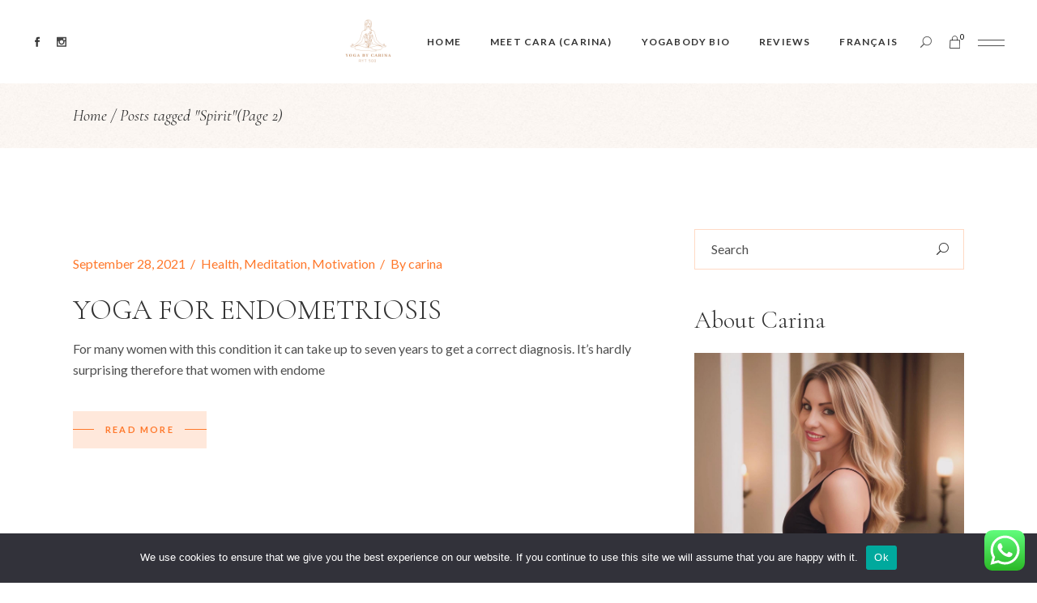

--- FILE ---
content_type: text/html; charset=UTF-8
request_url: https://carinayoga.com/tag/spirit/page/2/
body_size: 23232
content:
<!DOCTYPE html>
<html lang="en-US">
<head>
	<meta charset="UTF-8">
	<meta name="viewport" content="width=device-width, initial-scale=1, user-scalable=yes">
	<link rel="profile" href="https://gmpg.org/xfn/11">
	
	
	<meta name='robots' content='index, follow, max-image-preview:large, max-snippet:-1, max-video-preview:-1' />

	<!-- This site is optimized with the Yoast SEO plugin v23.7 - https://yoast.com/wordpress/plugins/seo/ -->
	<title>Spirit Archives - Page 2 of 3 - Carina Yoga</title>
	<link rel="canonical" href="https://carinayoga.com/tag/spirit/page/2/" />
	<link rel="prev" href="https://carinayoga.com/tag/spirit/" />
	<link rel="next" href="https://carinayoga.com/tag/spirit/page/3/" />
	<meta property="og:locale" content="en_US" />
	<meta property="og:type" content="article" />
	<meta property="og:title" content="Spirit Archives - Page 2 of 3 - Carina Yoga" />
	<meta property="og:url" content="https://carinayoga.com/tag/spirit/" />
	<meta property="og:site_name" content="Carina Yoga" />
	<meta name="twitter:card" content="summary_large_image" />
	<script type="application/ld+json" class="yoast-schema-graph">{"@context":"https://schema.org","@graph":[{"@type":"CollectionPage","@id":"https://carinayoga.com/tag/spirit/","url":"https://carinayoga.com/tag/spirit/page/2/","name":"Spirit Archives - Page 2 of 3 - Carina Yoga","isPartOf":{"@id":"https://carinayoga.com/#website"},"breadcrumb":{"@id":"https://carinayoga.com/tag/spirit/page/2/#breadcrumb"},"inLanguage":"en-US"},{"@type":"BreadcrumbList","@id":"https://carinayoga.com/tag/spirit/page/2/#breadcrumb","itemListElement":[{"@type":"ListItem","position":1,"name":"Home","item":"https://carinayoga.com/"},{"@type":"ListItem","position":2,"name":"Spirit"}]},{"@type":"WebSite","@id":"https://carinayoga.com/#website","url":"https://carinayoga.com/","name":"Carina Yoga","description":"online yoga","publisher":{"@id":"https://carinayoga.com/#organization"},"potentialAction":[{"@type":"SearchAction","target":{"@type":"EntryPoint","urlTemplate":"https://carinayoga.com/?s={search_term_string}"},"query-input":{"@type":"PropertyValueSpecification","valueRequired":true,"valueName":"search_term_string"}}],"inLanguage":"en-US"},{"@type":"Organization","@id":"https://carinayoga.com/#organization","name":"Carina Yoga","url":"https://carinayoga.com/","logo":{"@type":"ImageObject","inLanguage":"en-US","@id":"https://carinayoga.com/#/schema/logo/image/","url":"https://carinayoga.com/wp-content/uploads/2021/09/cropped-Yoga-by-Carina.png","contentUrl":"https://carinayoga.com/wp-content/uploads/2021/09/cropped-Yoga-by-Carina.png","width":500,"height":500,"caption":"Carina Yoga"},"image":{"@id":"https://carinayoga.com/#/schema/logo/image/"}}]}</script>
	<!-- / Yoast SEO plugin. -->


<link rel='dns-prefetch' href='//fonts.googleapis.com' />
<link rel="alternate" type="application/rss+xml" title="Carina Yoga &raquo; Feed" href="https://carinayoga.com/feed/" />
<link rel="alternate" type="application/rss+xml" title="Carina Yoga &raquo; Spirit Tag Feed" href="https://carinayoga.com/tag/spirit/feed/" />
<script type="text/javascript">
/* <![CDATA[ */
window._wpemojiSettings = {"baseUrl":"https:\/\/s.w.org\/images\/core\/emoji\/15.0.3\/72x72\/","ext":".png","svgUrl":"https:\/\/s.w.org\/images\/core\/emoji\/15.0.3\/svg\/","svgExt":".svg","source":{"concatemoji":"https:\/\/carinayoga.com\/wp-includes\/js\/wp-emoji-release.min.js?ver=6.6.2"}};
/*! This file is auto-generated */
!function(i,n){var o,s,e;function c(e){try{var t={supportTests:e,timestamp:(new Date).valueOf()};sessionStorage.setItem(o,JSON.stringify(t))}catch(e){}}function p(e,t,n){e.clearRect(0,0,e.canvas.width,e.canvas.height),e.fillText(t,0,0);var t=new Uint32Array(e.getImageData(0,0,e.canvas.width,e.canvas.height).data),r=(e.clearRect(0,0,e.canvas.width,e.canvas.height),e.fillText(n,0,0),new Uint32Array(e.getImageData(0,0,e.canvas.width,e.canvas.height).data));return t.every(function(e,t){return e===r[t]})}function u(e,t,n){switch(t){case"flag":return n(e,"\ud83c\udff3\ufe0f\u200d\u26a7\ufe0f","\ud83c\udff3\ufe0f\u200b\u26a7\ufe0f")?!1:!n(e,"\ud83c\uddfa\ud83c\uddf3","\ud83c\uddfa\u200b\ud83c\uddf3")&&!n(e,"\ud83c\udff4\udb40\udc67\udb40\udc62\udb40\udc65\udb40\udc6e\udb40\udc67\udb40\udc7f","\ud83c\udff4\u200b\udb40\udc67\u200b\udb40\udc62\u200b\udb40\udc65\u200b\udb40\udc6e\u200b\udb40\udc67\u200b\udb40\udc7f");case"emoji":return!n(e,"\ud83d\udc26\u200d\u2b1b","\ud83d\udc26\u200b\u2b1b")}return!1}function f(e,t,n){var r="undefined"!=typeof WorkerGlobalScope&&self instanceof WorkerGlobalScope?new OffscreenCanvas(300,150):i.createElement("canvas"),a=r.getContext("2d",{willReadFrequently:!0}),o=(a.textBaseline="top",a.font="600 32px Arial",{});return e.forEach(function(e){o[e]=t(a,e,n)}),o}function t(e){var t=i.createElement("script");t.src=e,t.defer=!0,i.head.appendChild(t)}"undefined"!=typeof Promise&&(o="wpEmojiSettingsSupports",s=["flag","emoji"],n.supports={everything:!0,everythingExceptFlag:!0},e=new Promise(function(e){i.addEventListener("DOMContentLoaded",e,{once:!0})}),new Promise(function(t){var n=function(){try{var e=JSON.parse(sessionStorage.getItem(o));if("object"==typeof e&&"number"==typeof e.timestamp&&(new Date).valueOf()<e.timestamp+604800&&"object"==typeof e.supportTests)return e.supportTests}catch(e){}return null}();if(!n){if("undefined"!=typeof Worker&&"undefined"!=typeof OffscreenCanvas&&"undefined"!=typeof URL&&URL.createObjectURL&&"undefined"!=typeof Blob)try{var e="postMessage("+f.toString()+"("+[JSON.stringify(s),u.toString(),p.toString()].join(",")+"));",r=new Blob([e],{type:"text/javascript"}),a=new Worker(URL.createObjectURL(r),{name:"wpTestEmojiSupports"});return void(a.onmessage=function(e){c(n=e.data),a.terminate(),t(n)})}catch(e){}c(n=f(s,u,p))}t(n)}).then(function(e){for(var t in e)n.supports[t]=e[t],n.supports.everything=n.supports.everything&&n.supports[t],"flag"!==t&&(n.supports.everythingExceptFlag=n.supports.everythingExceptFlag&&n.supports[t]);n.supports.everythingExceptFlag=n.supports.everythingExceptFlag&&!n.supports.flag,n.DOMReady=!1,n.readyCallback=function(){n.DOMReady=!0}}).then(function(){return e}).then(function(){var e;n.supports.everything||(n.readyCallback(),(e=n.source||{}).concatemoji?t(e.concatemoji):e.wpemoji&&e.twemoji&&(t(e.twemoji),t(e.wpemoji)))}))}((window,document),window._wpemojiSettings);
/* ]]> */
</script>
<link rel='stylesheet' id='ht_ctc_main_css-css' href='https://carinayoga.com/wp-content/plugins/click-to-chat-for-whatsapp/new/inc/assets/css/main.css?ver=4.12' type='text/css' media='all' />
<link rel='stylesheet' id='dripicons-css' href='https://carinayoga.com/wp-content/plugins/hatha-core/inc/icons/dripicons/assets/css/dripicons.min.css?ver=6.6.2' type='text/css' media='all' />
<link rel='stylesheet' id='elegant-icons-css' href='https://carinayoga.com/wp-content/plugins/hatha-core/inc/icons/elegant-icons/assets/css/elegant-icons.min.css?ver=6.6.2' type='text/css' media='all' />
<link rel='stylesheet' id='font-awesome-css' href='https://carinayoga.com/wp-content/plugins/hatha-core/inc/icons/font-awesome/assets/css/all.min.css?ver=6.6.2' type='text/css' media='all' />
<link rel='stylesheet' id='ionicons-css' href='https://carinayoga.com/wp-content/plugins/hatha-core/inc/icons/ionicons/assets/css/ionicons.min.css?ver=6.6.2' type='text/css' media='all' />
<link rel='stylesheet' id='linea-icons-css' href='https://carinayoga.com/wp-content/plugins/hatha-core/inc/icons/linea-icons/assets/css/linea-icons.min.css?ver=6.6.2' type='text/css' media='all' />
<link rel='stylesheet' id='linear-icons-css' href='https://carinayoga.com/wp-content/plugins/hatha-core/inc/icons/linear-icons/assets/css/linear-icons.min.css?ver=6.6.2' type='text/css' media='all' />
<link rel='stylesheet' id='material-icons-css' href='https://fonts.googleapis.com/icon?family=Material+Icons&#038;ver=6.6.2' type='text/css' media='all' />
<link rel='stylesheet' id='simple-line-icons-css' href='https://carinayoga.com/wp-content/plugins/hatha-core/inc/icons/simple-line-icons/assets/css/simple-line-icons.min.css?ver=6.6.2' type='text/css' media='all' />
<style id='wp-emoji-styles-inline-css' type='text/css'>

	img.wp-smiley, img.emoji {
		display: inline !important;
		border: none !important;
		box-shadow: none !important;
		height: 1em !important;
		width: 1em !important;
		margin: 0 0.07em !important;
		vertical-align: -0.1em !important;
		background: none !important;
		padding: 0 !important;
	}
</style>
<style id='classic-theme-styles-inline-css' type='text/css'>
/*! This file is auto-generated */
.wp-block-button__link{color:#fff;background-color:#32373c;border-radius:9999px;box-shadow:none;text-decoration:none;padding:calc(.667em + 2px) calc(1.333em + 2px);font-size:1.125em}.wp-block-file__button{background:#32373c;color:#fff;text-decoration:none}
</style>
<style id='global-styles-inline-css' type='text/css'>
:root{--wp--preset--aspect-ratio--square: 1;--wp--preset--aspect-ratio--4-3: 4/3;--wp--preset--aspect-ratio--3-4: 3/4;--wp--preset--aspect-ratio--3-2: 3/2;--wp--preset--aspect-ratio--2-3: 2/3;--wp--preset--aspect-ratio--16-9: 16/9;--wp--preset--aspect-ratio--9-16: 9/16;--wp--preset--color--black: #000000;--wp--preset--color--cyan-bluish-gray: #abb8c3;--wp--preset--color--white: #ffffff;--wp--preset--color--pale-pink: #f78da7;--wp--preset--color--vivid-red: #cf2e2e;--wp--preset--color--luminous-vivid-orange: #ff6900;--wp--preset--color--luminous-vivid-amber: #fcb900;--wp--preset--color--light-green-cyan: #7bdcb5;--wp--preset--color--vivid-green-cyan: #00d084;--wp--preset--color--pale-cyan-blue: #8ed1fc;--wp--preset--color--vivid-cyan-blue: #0693e3;--wp--preset--color--vivid-purple: #9b51e0;--wp--preset--gradient--vivid-cyan-blue-to-vivid-purple: linear-gradient(135deg,rgba(6,147,227,1) 0%,rgb(155,81,224) 100%);--wp--preset--gradient--light-green-cyan-to-vivid-green-cyan: linear-gradient(135deg,rgb(122,220,180) 0%,rgb(0,208,130) 100%);--wp--preset--gradient--luminous-vivid-amber-to-luminous-vivid-orange: linear-gradient(135deg,rgba(252,185,0,1) 0%,rgba(255,105,0,1) 100%);--wp--preset--gradient--luminous-vivid-orange-to-vivid-red: linear-gradient(135deg,rgba(255,105,0,1) 0%,rgb(207,46,46) 100%);--wp--preset--gradient--very-light-gray-to-cyan-bluish-gray: linear-gradient(135deg,rgb(238,238,238) 0%,rgb(169,184,195) 100%);--wp--preset--gradient--cool-to-warm-spectrum: linear-gradient(135deg,rgb(74,234,220) 0%,rgb(151,120,209) 20%,rgb(207,42,186) 40%,rgb(238,44,130) 60%,rgb(251,105,98) 80%,rgb(254,248,76) 100%);--wp--preset--gradient--blush-light-purple: linear-gradient(135deg,rgb(255,206,236) 0%,rgb(152,150,240) 100%);--wp--preset--gradient--blush-bordeaux: linear-gradient(135deg,rgb(254,205,165) 0%,rgb(254,45,45) 50%,rgb(107,0,62) 100%);--wp--preset--gradient--luminous-dusk: linear-gradient(135deg,rgb(255,203,112) 0%,rgb(199,81,192) 50%,rgb(65,88,208) 100%);--wp--preset--gradient--pale-ocean: linear-gradient(135deg,rgb(255,245,203) 0%,rgb(182,227,212) 50%,rgb(51,167,181) 100%);--wp--preset--gradient--electric-grass: linear-gradient(135deg,rgb(202,248,128) 0%,rgb(113,206,126) 100%);--wp--preset--gradient--midnight: linear-gradient(135deg,rgb(2,3,129) 0%,rgb(40,116,252) 100%);--wp--preset--font-size--small: 13px;--wp--preset--font-size--medium: 20px;--wp--preset--font-size--large: 36px;--wp--preset--font-size--x-large: 42px;--wp--preset--font-family--inter: "Inter", sans-serif;--wp--preset--font-family--cardo: Cardo;--wp--preset--spacing--20: 0.44rem;--wp--preset--spacing--30: 0.67rem;--wp--preset--spacing--40: 1rem;--wp--preset--spacing--50: 1.5rem;--wp--preset--spacing--60: 2.25rem;--wp--preset--spacing--70: 3.38rem;--wp--preset--spacing--80: 5.06rem;--wp--preset--shadow--natural: 6px 6px 9px rgba(0, 0, 0, 0.2);--wp--preset--shadow--deep: 12px 12px 50px rgba(0, 0, 0, 0.4);--wp--preset--shadow--sharp: 6px 6px 0px rgba(0, 0, 0, 0.2);--wp--preset--shadow--outlined: 6px 6px 0px -3px rgba(255, 255, 255, 1), 6px 6px rgba(0, 0, 0, 1);--wp--preset--shadow--crisp: 6px 6px 0px rgba(0, 0, 0, 1);}:where(.is-layout-flex){gap: 0.5em;}:where(.is-layout-grid){gap: 0.5em;}body .is-layout-flex{display: flex;}.is-layout-flex{flex-wrap: wrap;align-items: center;}.is-layout-flex > :is(*, div){margin: 0;}body .is-layout-grid{display: grid;}.is-layout-grid > :is(*, div){margin: 0;}:where(.wp-block-columns.is-layout-flex){gap: 2em;}:where(.wp-block-columns.is-layout-grid){gap: 2em;}:where(.wp-block-post-template.is-layout-flex){gap: 1.25em;}:where(.wp-block-post-template.is-layout-grid){gap: 1.25em;}.has-black-color{color: var(--wp--preset--color--black) !important;}.has-cyan-bluish-gray-color{color: var(--wp--preset--color--cyan-bluish-gray) !important;}.has-white-color{color: var(--wp--preset--color--white) !important;}.has-pale-pink-color{color: var(--wp--preset--color--pale-pink) !important;}.has-vivid-red-color{color: var(--wp--preset--color--vivid-red) !important;}.has-luminous-vivid-orange-color{color: var(--wp--preset--color--luminous-vivid-orange) !important;}.has-luminous-vivid-amber-color{color: var(--wp--preset--color--luminous-vivid-amber) !important;}.has-light-green-cyan-color{color: var(--wp--preset--color--light-green-cyan) !important;}.has-vivid-green-cyan-color{color: var(--wp--preset--color--vivid-green-cyan) !important;}.has-pale-cyan-blue-color{color: var(--wp--preset--color--pale-cyan-blue) !important;}.has-vivid-cyan-blue-color{color: var(--wp--preset--color--vivid-cyan-blue) !important;}.has-vivid-purple-color{color: var(--wp--preset--color--vivid-purple) !important;}.has-black-background-color{background-color: var(--wp--preset--color--black) !important;}.has-cyan-bluish-gray-background-color{background-color: var(--wp--preset--color--cyan-bluish-gray) !important;}.has-white-background-color{background-color: var(--wp--preset--color--white) !important;}.has-pale-pink-background-color{background-color: var(--wp--preset--color--pale-pink) !important;}.has-vivid-red-background-color{background-color: var(--wp--preset--color--vivid-red) !important;}.has-luminous-vivid-orange-background-color{background-color: var(--wp--preset--color--luminous-vivid-orange) !important;}.has-luminous-vivid-amber-background-color{background-color: var(--wp--preset--color--luminous-vivid-amber) !important;}.has-light-green-cyan-background-color{background-color: var(--wp--preset--color--light-green-cyan) !important;}.has-vivid-green-cyan-background-color{background-color: var(--wp--preset--color--vivid-green-cyan) !important;}.has-pale-cyan-blue-background-color{background-color: var(--wp--preset--color--pale-cyan-blue) !important;}.has-vivid-cyan-blue-background-color{background-color: var(--wp--preset--color--vivid-cyan-blue) !important;}.has-vivid-purple-background-color{background-color: var(--wp--preset--color--vivid-purple) !important;}.has-black-border-color{border-color: var(--wp--preset--color--black) !important;}.has-cyan-bluish-gray-border-color{border-color: var(--wp--preset--color--cyan-bluish-gray) !important;}.has-white-border-color{border-color: var(--wp--preset--color--white) !important;}.has-pale-pink-border-color{border-color: var(--wp--preset--color--pale-pink) !important;}.has-vivid-red-border-color{border-color: var(--wp--preset--color--vivid-red) !important;}.has-luminous-vivid-orange-border-color{border-color: var(--wp--preset--color--luminous-vivid-orange) !important;}.has-luminous-vivid-amber-border-color{border-color: var(--wp--preset--color--luminous-vivid-amber) !important;}.has-light-green-cyan-border-color{border-color: var(--wp--preset--color--light-green-cyan) !important;}.has-vivid-green-cyan-border-color{border-color: var(--wp--preset--color--vivid-green-cyan) !important;}.has-pale-cyan-blue-border-color{border-color: var(--wp--preset--color--pale-cyan-blue) !important;}.has-vivid-cyan-blue-border-color{border-color: var(--wp--preset--color--vivid-cyan-blue) !important;}.has-vivid-purple-border-color{border-color: var(--wp--preset--color--vivid-purple) !important;}.has-vivid-cyan-blue-to-vivid-purple-gradient-background{background: var(--wp--preset--gradient--vivid-cyan-blue-to-vivid-purple) !important;}.has-light-green-cyan-to-vivid-green-cyan-gradient-background{background: var(--wp--preset--gradient--light-green-cyan-to-vivid-green-cyan) !important;}.has-luminous-vivid-amber-to-luminous-vivid-orange-gradient-background{background: var(--wp--preset--gradient--luminous-vivid-amber-to-luminous-vivid-orange) !important;}.has-luminous-vivid-orange-to-vivid-red-gradient-background{background: var(--wp--preset--gradient--luminous-vivid-orange-to-vivid-red) !important;}.has-very-light-gray-to-cyan-bluish-gray-gradient-background{background: var(--wp--preset--gradient--very-light-gray-to-cyan-bluish-gray) !important;}.has-cool-to-warm-spectrum-gradient-background{background: var(--wp--preset--gradient--cool-to-warm-spectrum) !important;}.has-blush-light-purple-gradient-background{background: var(--wp--preset--gradient--blush-light-purple) !important;}.has-blush-bordeaux-gradient-background{background: var(--wp--preset--gradient--blush-bordeaux) !important;}.has-luminous-dusk-gradient-background{background: var(--wp--preset--gradient--luminous-dusk) !important;}.has-pale-ocean-gradient-background{background: var(--wp--preset--gradient--pale-ocean) !important;}.has-electric-grass-gradient-background{background: var(--wp--preset--gradient--electric-grass) !important;}.has-midnight-gradient-background{background: var(--wp--preset--gradient--midnight) !important;}.has-small-font-size{font-size: var(--wp--preset--font-size--small) !important;}.has-medium-font-size{font-size: var(--wp--preset--font-size--medium) !important;}.has-large-font-size{font-size: var(--wp--preset--font-size--large) !important;}.has-x-large-font-size{font-size: var(--wp--preset--font-size--x-large) !important;}
:where(.wp-block-post-template.is-layout-flex){gap: 1.25em;}:where(.wp-block-post-template.is-layout-grid){gap: 1.25em;}
:where(.wp-block-columns.is-layout-flex){gap: 2em;}:where(.wp-block-columns.is-layout-grid){gap: 2em;}
:root :where(.wp-block-pullquote){font-size: 1.5em;line-height: 1.6;}
</style>
<link rel='stylesheet' id='contact-form-7-css' href='https://carinayoga.com/wp-content/plugins/contact-form-7/includes/css/styles.css?ver=6.0' type='text/css' media='all' />
<link rel='stylesheet' id='cookie-notice-front-css' href='https://carinayoga.com/wp-content/plugins/cookie-notice/css/front.min.css?ver=2.4.18' type='text/css' media='all' />
<link rel='stylesheet' id='mptt-style-css' href='https://carinayoga.com/wp-content/plugins/mp-timetable/media/css/style.css?ver=2.4.14' type='text/css' media='all' />
<link rel='stylesheet' id='rs-plugin-settings-css' href='https://carinayoga.com/wp-content/plugins/revslider/public/assets/css/rs6.css?ver=6.4.11' type='text/css' media='all' />
<style id='rs-plugin-settings-inline-css' type='text/css'>
#rs-demo-id {}
</style>
<link rel='stylesheet' id='timetable_sf_style-css' href='https://carinayoga.com/wp-content/plugins/timetable/style/superfish.css?ver=6.6.2' type='text/css' media='all' />
<link rel='stylesheet' id='timetable_gtip2_style-css' href='https://carinayoga.com/wp-content/plugins/timetable/style/jquery.qtip.css?ver=6.6.2' type='text/css' media='all' />
<link rel='stylesheet' id='timetable_style-css' href='https://carinayoga.com/wp-content/plugins/timetable/style/style.css?ver=6.6.2' type='text/css' media='all' />
<link rel='stylesheet' id='timetable_event_template-css' href='https://carinayoga.com/wp-content/plugins/timetable/style/event_template.css?ver=6.6.2' type='text/css' media='all' />
<link rel='stylesheet' id='timetable_responsive_style-css' href='https://carinayoga.com/wp-content/plugins/timetable/style/responsive.css?ver=6.6.2' type='text/css' media='all' />
<link rel='stylesheet' id='timetable_font_lato-css' href='//fonts.googleapis.com/css?family=Lato%3A400%2C700&#038;ver=6.6.2' type='text/css' media='all' />
<style id='woocommerce-inline-inline-css' type='text/css'>
.woocommerce form .form-row .required { visibility: visible; }
</style>
<link rel='stylesheet' id='select2-css' href='https://carinayoga.com/wp-content/plugins/woocommerce/assets/css/select2.css?ver=9.3.3' type='text/css' media='all' />
<link rel='stylesheet' id='hatha-core-dashboard-style-css' href='https://carinayoga.com/wp-content/plugins/hatha-core/inc/core-dashboard/assets/css/core-dashboard.min.css?ver=6.6.2' type='text/css' media='all' />
<link rel='stylesheet' id='perfect-scrollbar-css' href='https://carinayoga.com/wp-content/plugins/hatha-core/assets/plugins/perfect-scrollbar/perfect-scrollbar.css?ver=6.6.2' type='text/css' media='all' />
<link rel='stylesheet' id='swiper-css' href='https://carinayoga.com/wp-content/plugins/elementor/assets/lib/swiper/v8/css/swiper.min.css?ver=8.4.5' type='text/css' media='all' />
<link rel='stylesheet' id='hatha-main-css' href='https://carinayoga.com/wp-content/themes/hatha/assets/css/main.min.css?ver=6.6.2' type='text/css' media='all' />
<link rel='stylesheet' id='hatha-core-style-css' href='https://carinayoga.com/wp-content/plugins/hatha-core/assets/css/hatha-core.min.css?ver=6.6.2' type='text/css' media='all' />
<link rel='stylesheet' id='magnific-popup-css' href='https://carinayoga.com/wp-content/themes/hatha/assets/plugins/magnific-popup/magnific-popup.css?ver=6.6.2' type='text/css' media='all' />
<link rel='stylesheet' id='hatha-google-fonts-css' href='https://fonts.googleapis.com/css?family=Cormorant+Garamond%3A300%2C300i%2C400%2C400i%2C700%7CLato%3A300%2C300i%2C400%2C400i%2C700&#038;subset=latin-ext&#038;ver=1.0.0' type='text/css' media='all' />
<link rel='stylesheet' id='hatha-style-css' href='https://carinayoga.com/wp-content/themes/hatha/style.css?ver=6.6.2' type='text/css' media='all' />
<style id='hatha-style-inline-css' type='text/css'>
#qodef-page-footer-top-area { background-image: url(https://carinayoga.com/wp-content/uploads/2020/08/main-home-background-img-2.jpg);}.qodef-page-title { height: 80px;background-image: url(https://carinayoga.com/wp-content/uploads/2020/08/main-home-background-img-2.jpg);}.qodef-page-title .qodef-m-title { color: #0a0a0a;}@media only screen and (max-width: 1024px) { .qodef-page-title { height: 80px;}}.qodef-header--divided #qodef-page-header { height: 103px;}
</style>
<script type="text/javascript" src="https://carinayoga.com/wp-includes/js/jquery/jquery.min.js?ver=3.7.1" id="jquery-core-js"></script>
<script type="text/javascript" src="https://carinayoga.com/wp-includes/js/jquery/jquery-migrate.min.js?ver=3.4.1" id="jquery-migrate-js"></script>
<script type="text/javascript" id="cookie-notice-front-js-before">
/* <![CDATA[ */
var cnArgs = {"ajaxUrl":"https:\/\/carinayoga.com\/wp-admin\/admin-ajax.php","nonce":"31cd0b6300","hideEffect":"fade","position":"bottom","onScroll":false,"onScrollOffset":100,"onClick":false,"cookieName":"cookie_notice_accepted","cookieTime":2592000,"cookieTimeRejected":2592000,"globalCookie":false,"redirection":false,"cache":false,"revokeCookies":false,"revokeCookiesOpt":"automatic"};
/* ]]> */
</script>
<script type="text/javascript" src="https://carinayoga.com/wp-content/plugins/cookie-notice/js/front.min.js?ver=2.4.18" id="cookie-notice-front-js"></script>
<script type="text/javascript" src="https://carinayoga.com/wp-content/plugins/revslider/public/assets/js/rbtools.min.js?ver=6.4.8" id="tp-tools-js"></script>
<script type="text/javascript" src="https://carinayoga.com/wp-content/plugins/revslider/public/assets/js/rs6.min.js?ver=6.4.11" id="revmin-js"></script>
<script type="text/javascript" src="https://carinayoga.com/wp-content/plugins/woocommerce/assets/js/jquery-blockui/jquery.blockUI.min.js?ver=2.7.0-wc.9.3.3" id="jquery-blockui-js" defer="defer" data-wp-strategy="defer"></script>
<script type="text/javascript" id="wc-add-to-cart-js-extra">
/* <![CDATA[ */
var wc_add_to_cart_params = {"ajax_url":"\/wp-admin\/admin-ajax.php","wc_ajax_url":"\/?wc-ajax=%%endpoint%%","i18n_view_cart":"View cart","cart_url":"https:\/\/carinayoga.com\/?elementor_library=default-kit-2","is_cart":"","cart_redirect_after_add":"no"};
/* ]]> */
</script>
<script type="text/javascript" src="https://carinayoga.com/wp-content/plugins/woocommerce/assets/js/frontend/add-to-cart.min.js?ver=9.3.3" id="wc-add-to-cart-js" defer="defer" data-wp-strategy="defer"></script>
<script type="text/javascript" src="https://carinayoga.com/wp-content/plugins/woocommerce/assets/js/js-cookie/js.cookie.min.js?ver=2.1.4-wc.9.3.3" id="js-cookie-js" defer="defer" data-wp-strategy="defer"></script>
<script type="text/javascript" id="woocommerce-js-extra">
/* <![CDATA[ */
var woocommerce_params = {"ajax_url":"\/wp-admin\/admin-ajax.php","wc_ajax_url":"\/?wc-ajax=%%endpoint%%"};
/* ]]> */
</script>
<script type="text/javascript" src="https://carinayoga.com/wp-content/plugins/woocommerce/assets/js/frontend/woocommerce.min.js?ver=9.3.3" id="woocommerce-js" defer="defer" data-wp-strategy="defer"></script>
<script type="text/javascript" src="https://carinayoga.com/wp-content/plugins/woocommerce/assets/js/select2/select2.full.min.js?ver=4.0.3-wc.9.3.3" id="select2-js" defer="defer" data-wp-strategy="defer"></script>
<link rel="https://api.w.org/" href="https://carinayoga.com/wp-json/" /><link rel="alternate" title="JSON" type="application/json" href="https://carinayoga.com/wp-json/wp/v2/tags/29" /><link rel="EditURI" type="application/rsd+xml" title="RSD" href="https://carinayoga.com/xmlrpc.php?rsd" />
<meta name="generator" content="WordPress 6.6.2" />
<meta name="generator" content="WooCommerce 9.3.3" />
<noscript><style type="text/css">.mptt-shortcode-wrapper .mptt-shortcode-table:first-of-type{display:table!important}.mptt-shortcode-wrapper .mptt-shortcode-table .mptt-event-container:hover{height:auto!important;min-height:100%!important}body.mprm_ie_browser .mptt-shortcode-wrapper .mptt-event-container{height:auto!important}@media (max-width:767px){.mptt-shortcode-wrapper .mptt-shortcode-table:first-of-type{display:none!important}}</style></noscript>	<noscript><style>.woocommerce-product-gallery{ opacity: 1 !important; }</style></noscript>
	<meta name="generator" content="Elementor 3.25.4; features: additional_custom_breakpoints, e_optimized_control_loading; settings: css_print_method-external, google_font-enabled, font_display-auto">
			<style>
				.e-con.e-parent:nth-of-type(n+4):not(.e-lazyloaded):not(.e-no-lazyload),
				.e-con.e-parent:nth-of-type(n+4):not(.e-lazyloaded):not(.e-no-lazyload) * {
					background-image: none !important;
				}
				@media screen and (max-height: 1024px) {
					.e-con.e-parent:nth-of-type(n+3):not(.e-lazyloaded):not(.e-no-lazyload),
					.e-con.e-parent:nth-of-type(n+3):not(.e-lazyloaded):not(.e-no-lazyload) * {
						background-image: none !important;
					}
				}
				@media screen and (max-height: 640px) {
					.e-con.e-parent:nth-of-type(n+2):not(.e-lazyloaded):not(.e-no-lazyload),
					.e-con.e-parent:nth-of-type(n+2):not(.e-lazyloaded):not(.e-no-lazyload) * {
						background-image: none !important;
					}
				}
			</style>
			<meta name="generator" content="Powered by Slider Revolution 6.4.11 - responsive, Mobile-Friendly Slider Plugin for WordPress with comfortable drag and drop interface." />
<style id='wp-fonts-local' type='text/css'>
@font-face{font-family:Inter;font-style:normal;font-weight:300 900;font-display:fallback;src:url('https://carinayoga.com/wp-content/plugins/woocommerce/assets/fonts/Inter-VariableFont_slnt,wght.woff2') format('woff2');font-stretch:normal;}
@font-face{font-family:Cardo;font-style:normal;font-weight:400;font-display:fallback;src:url('https://carinayoga.com/wp-content/plugins/woocommerce/assets/fonts/cardo_normal_400.woff2') format('woff2');}
</style>
<link rel="icon" href="https://carinayoga.com/wp-content/uploads/2021/09/cropped-cropped-Yoga-by-Carina-32x32.png" sizes="32x32" />
<link rel="icon" href="https://carinayoga.com/wp-content/uploads/2021/09/cropped-cropped-Yoga-by-Carina-192x192.png" sizes="192x192" />
<link rel="apple-touch-icon" href="https://carinayoga.com/wp-content/uploads/2021/09/cropped-cropped-Yoga-by-Carina-180x180.png" />
<meta name="msapplication-TileImage" content="https://carinayoga.com/wp-content/uploads/2021/09/cropped-cropped-Yoga-by-Carina-270x270.png" />
<script type="text/javascript">function setREVStartSize(e){
			//window.requestAnimationFrame(function() {				 
				window.RSIW = window.RSIW===undefined ? window.innerWidth : window.RSIW;	
				window.RSIH = window.RSIH===undefined ? window.innerHeight : window.RSIH;	
				try {								
					var pw = document.getElementById(e.c).parentNode.offsetWidth,
						newh;
					pw = pw===0 || isNaN(pw) ? window.RSIW : pw;
					e.tabw = e.tabw===undefined ? 0 : parseInt(e.tabw);
					e.thumbw = e.thumbw===undefined ? 0 : parseInt(e.thumbw);
					e.tabh = e.tabh===undefined ? 0 : parseInt(e.tabh);
					e.thumbh = e.thumbh===undefined ? 0 : parseInt(e.thumbh);
					e.tabhide = e.tabhide===undefined ? 0 : parseInt(e.tabhide);
					e.thumbhide = e.thumbhide===undefined ? 0 : parseInt(e.thumbhide);
					e.mh = e.mh===undefined || e.mh=="" || e.mh==="auto" ? 0 : parseInt(e.mh,0);		
					if(e.layout==="fullscreen" || e.l==="fullscreen") 						
						newh = Math.max(e.mh,window.RSIH);					
					else{					
						e.gw = Array.isArray(e.gw) ? e.gw : [e.gw];
						for (var i in e.rl) if (e.gw[i]===undefined || e.gw[i]===0) e.gw[i] = e.gw[i-1];					
						e.gh = e.el===undefined || e.el==="" || (Array.isArray(e.el) && e.el.length==0)? e.gh : e.el;
						e.gh = Array.isArray(e.gh) ? e.gh : [e.gh];
						for (var i in e.rl) if (e.gh[i]===undefined || e.gh[i]===0) e.gh[i] = e.gh[i-1];
											
						var nl = new Array(e.rl.length),
							ix = 0,						
							sl;					
						e.tabw = e.tabhide>=pw ? 0 : e.tabw;
						e.thumbw = e.thumbhide>=pw ? 0 : e.thumbw;
						e.tabh = e.tabhide>=pw ? 0 : e.tabh;
						e.thumbh = e.thumbhide>=pw ? 0 : e.thumbh;					
						for (var i in e.rl) nl[i] = e.rl[i]<window.RSIW ? 0 : e.rl[i];
						sl = nl[0];									
						for (var i in nl) if (sl>nl[i] && nl[i]>0) { sl = nl[i]; ix=i;}															
						var m = pw>(e.gw[ix]+e.tabw+e.thumbw) ? 1 : (pw-(e.tabw+e.thumbw)) / (e.gw[ix]);					
						newh =  (e.gh[ix] * m) + (e.tabh + e.thumbh);
					}				
					if(window.rs_init_css===undefined) window.rs_init_css = document.head.appendChild(document.createElement("style"));					
					document.getElementById(e.c).height = newh+"px";
					window.rs_init_css.innerHTML += "#"+e.c+"_wrapper { height: "+newh+"px }";				
				} catch(e){
					console.log("Failure at Presize of Slider:" + e)
				}					   
			//});
		  };</script>
</head>
<body class="archive paged tag tag-spirit tag-29 wp-custom-logo paged-2 tag-paged-2 theme-hatha cookies-not-set qode-framework-1.1.4 woocommerce-no-js qodef-back-to-top--enabled  qodef-content-grid-1300 qodef-header--divided qodef-header-appearance--none qodef-mobile-header--standard qodef-drop-down-second--full-width qodef-drop-down-second--default qodef-timetable--predefined hatha-core-1.0.2 hatha-child-child-1.0.0 hatha-1.2 qodef-search--on-side elementor-default elementor-kit-5137" itemscope itemtype="https://schema.org/WebPage">
		<div id="qodef-page-wrapper" class="">
		<header id="qodef-page-header" >
        <div id="qodef-page-header-inner" class="">
        <div class="qodef-divided-header-left-wrapper">
		<div class="qodef-widget-holder qodef--two">
		<div id="hatha_core_social_icons_group-2" class="widget widget_hatha_core_social_icons_group qodef-header-widget-area-two" data-area="header-widget-two">            <div class="qodef-social-icons-group">
				<span class="qodef-shortcode qodef-m  qodef-icon-holder  qodef-layout--normal" data-hover-color="#ff782b" style="margin: 7px 18px 0px 0px">
			<a itemprop="url" href="https://www.facebook.com/carinaflowyoga" target="_blank">
            <span class="qodef-icon-elegant-icons social_facebook qodef-icon qodef-e" style="color: #333;font-size: 12px" ></span>            </a>
	</span><span class="qodef-shortcode qodef-m  qodef-icon-holder  qodef-layout--normal" data-hover-color="#ff782b" style="margin: 7px 18px 0px 0px">
			<a itemprop="url" href="https://www.instagram.com/carina_flow_yoga/" target="_blank">
            <span class="qodef-icon-elegant-icons social_instagram qodef-icon qodef-e" style="color: #474747;font-size: 12px" ></span>            </a>
	</span>            </div>
		</div>	</div>
</div>

<a itemprop="url" class="qodef-header-logo-link qodef-height--set" href="https://carinayoga.com/" style="height:130px" rel="home">
	<img loading="lazy" width="500" height="500" src="https://carinayoga.com/wp-content/uploads/2021/09/Yoga-by-Carina.png" class="qodef-header-logo-image qodef--main" alt="logo main" itemprop="image" srcset="https://carinayoga.com/wp-content/uploads/2021/09/Yoga-by-Carina.png 500w, https://carinayoga.com/wp-content/uploads/2021/09/Yoga-by-Carina-300x300.png 300w, https://carinayoga.com/wp-content/uploads/2021/09/Yoga-by-Carina-100x100.png 100w, https://carinayoga.com/wp-content/uploads/2021/09/Yoga-by-Carina-150x150.png 150w" sizes="(max-width: 500px) 100vw, 500px" />	<img loading="lazy" width="500" height="500" src="https://carinayoga.com/wp-content/uploads/2021/09/Yoga-by-Carina.png" class="qodef-header-logo-image qodef--dark" alt="logo dark" itemprop="image" srcset="https://carinayoga.com/wp-content/uploads/2021/09/Yoga-by-Carina.png 500w, https://carinayoga.com/wp-content/uploads/2021/09/Yoga-by-Carina-300x300.png 300w, https://carinayoga.com/wp-content/uploads/2021/09/Yoga-by-Carina-100x100.png 100w, https://carinayoga.com/wp-content/uploads/2021/09/Yoga-by-Carina-150x150.png 150w" sizes="(max-width: 500px) 100vw, 500px" />	<img loading="lazy" width="500" height="500" src="https://carinayoga.com/wp-content/uploads/2021/09/Yoga-by-Carina.png" class="qodef-header-logo-image qodef--light" alt="logo light" itemprop="image" srcset="https://carinayoga.com/wp-content/uploads/2021/09/Yoga-by-Carina.png 500w, https://carinayoga.com/wp-content/uploads/2021/09/Yoga-by-Carina-300x300.png 300w, https://carinayoga.com/wp-content/uploads/2021/09/Yoga-by-Carina-100x100.png 100w, https://carinayoga.com/wp-content/uploads/2021/09/Yoga-by-Carina-150x150.png 150w" sizes="(max-width: 500px) 100vw, 500px" /></a>
<div class="qodef-divided-header-right-wrapper">
		<nav class="qodef-header-navigation" role="navigation" aria-label="Divided Right Menu">
		<ul id="menu-standard-1" class="menu"><li class="menu-item menu-item-type-post_type menu-item-object-page menu-item-home menu-item-has-children menu-item-5164 qodef-menu-item--narrow"><a href="https://carinayoga.com/"><span class="qodef-menu-item-text">HOME</span></a>
<div class="qodef-drop-down-second"><div class="qodef-drop-down-second-inner"><ul class="sub-menu">
	<li class="menu-item menu-item-type-post_type menu-item-object-page menu-item-home menu-item-5267"><a href="https://carinayoga.com/"><span class="qodef-menu-item-text">Main Home</span></a></li>
</ul></div></div>
</li>
<li class="menu-item menu-item-type-post_type menu-item-object-page menu-item-5182"><a href="https://carinayoga.com/about-carina/"><span class="qodef-menu-item-text">Meet Cara (Carina)</span></a></li>
<li class="menu-item menu-item-type-custom menu-item-object-custom menu-item-10468"><a href="https://www.yogabody.bio/yogabycaro"><span class="qodef-menu-item-text">Yogabody Bio</span></a></li>
<li class="menu-item menu-item-type-custom menu-item-object-custom menu-item-10467"><a href="https://www.yogabody.bio/yogabycaro/reviews"><span class="qodef-menu-item-text">Reviews</span></a></li>
<li class="menu-item menu-item-type-custom menu-item-object-custom menu-item-11502"><a href="https://infinitymovementflow.com"><span class="qodef-menu-item-text">Français</span></a></li>
</ul>	</nav>
	<div class="qodef-widget-holder qodef--one">
		<div id="hatha_core_search_opener-3" class="widget widget_hatha_core_search_opener qodef-header-widget-area-one" data-area="header-widget-one">			
			<div class="qodef-search-opener-holder">
			<form action="https://carinayoga.com/" class="qodef-on-side-search-form" method="get">
    <div class="qodef-form-holder">
        <div class="qodef-form-holder-inner">
            <div class="qodef-field-holder">
                <input type="text" placeholder="Search" name="s" class="qodef-search-field" autocomplete="off" required />
            </div>
            <button class="qodef-onside-btn" type="submit">
                <span class="qodef-onside-btn-icon"></span>
            </button>
        </div>
    </div>
</form>			<a   class="qodef-search-opener" href="javascript:void(0)">
                <span class="qodef-search-opener-inner">
                    <span class="qodef-icon-elegant-icons icon_search" ></span>	                                </span>
			</a>
			</div>
		</div><div id="hatha_core_woo_dropdown_cart-2" class="widget widget_hatha_core_woo_dropdown_cart qodef-header-widget-area-one" data-area="header-widget-one">			<div class="qodef-woo-dropdown-cart qodef-m" >
				<div class="qodef-woo-dropdown-cart-inner qodef-m-inner">
					<a itemprop="url" class="qodef-m-opener" href="https://carinayoga.com/?elementor_library=default-kit-2">
	<span class="qodef-m-opener-icon"><svg xmlns="http://www.w3.org/2000/svg" xmlns:xlink="http://www.w3.org/1999/xlink" x="0px" y="0px" width="13px" height="16px" viewBox="0 0 13 16"><g><g><polygon fill="none" stroke="currentColor" stroke-width="0.7" stroke-linecap="round" stroke-linejoin="round" stroke-miterlimit="10" points="12.5,15.5 0.5,15.5 0.894,5.633 12.106,5.633 "/></g><g><path fill="none" stroke="currentColor" stroke-width="0.7" stroke-linecap="round" stroke-linejoin="round" stroke-miterlimit="10" d="M3.416,5.567V3.409c0-1.6,1.388-2.91,3.084-2.91l0,0c1.696,0,3.084,1.31,3.084,2.91v2.079"/></g></g></svg></span>
	<span class="qodef-m-opener-count">0</span>
</a><div class="qodef-m-dropdown">
	<div class="qodef-m-dropdown-inner">
		<p class="qodef-m-posts-not-found qodef-grid-item">No products in the cart.</p>	</div>
</div>				</div>
			</div>
			</div><div id="hatha_core_side_area_opener-2" class="widget widget_hatha_core_side_area_opener qodef-header-widget-area-one" data-area="header-widget-one"><a href="javascript:void(0)"  class="qodef-opener-icon qodef-m qodef-source--predefined qodef-side-area-opener" style="margin: 0 0 0 0" data-hover-color="#ff782b">
	<span class="qodef-m-icon qodef--open">
		<svg xmlns="http://www.w3.org/2000/svg" xmlns:xlink="http://www.w3.org/1999/xlink" x="0px" y="0px" width="33px" height="8px" viewBox="0 0 33 8" xml:space="preserve"><g><rect fill="currentColor" width="33" height="1"/></g><g><rect y="7" fill="currentColor" width="33" height="1"/></g></svg>	</span>
		</a></div>	</div>
</div>


    </div>
    </header><header id="qodef-page-mobile-header">
        <div id="qodef-page-mobile-header-inner" class="">
        <a itemprop="url" class="qodef-mobile-header-logo-link" href="https://carinayoga.com/" style="height:90px" rel="home">
	<img loading="lazy" width="500" height="500" src="https://carinayoga.com/wp-content/uploads/2021/09/Yoga-by-Carina.png" class="qodef-header-logo-image qodef--main" alt="logo main" itemprop="image" srcset="https://carinayoga.com/wp-content/uploads/2021/09/Yoga-by-Carina.png 500w, https://carinayoga.com/wp-content/uploads/2021/09/Yoga-by-Carina-300x300.png 300w, https://carinayoga.com/wp-content/uploads/2021/09/Yoga-by-Carina-100x100.png 100w, https://carinayoga.com/wp-content/uploads/2021/09/Yoga-by-Carina-150x150.png 150w" sizes="(max-width: 500px) 100vw, 500px" />	</a><a href="javascript:void(0)"  class="qodef-opener-icon qodef-m qodef-source--predefined qodef-mobile-header-opener"  >
	<span class="qodef-m-icon qodef--open">
		<svg xmlns="http://www.w3.org/2000/svg" xmlns:xlink="http://www.w3.org/1999/xlink" x="0px" y="0px" width="33px" height="8px" viewBox="0 0 33 8" xml:space="preserve"><g><rect fill="currentColor" width="33" height="1"/></g><g><rect y="7" fill="currentColor" width="33" height="1"/></g></svg>	</span>
			<span class="qodef-m-icon qodef--close">
			<svg xmlns="http://www.w3.org/2000/svg" xmlns:xlink="http://www.w3.org/1999/xlink" x="0px" y="0px"	 width="13px" height="13px" viewBox="0 0 13 13" enable-background="new 0 0 13 13" xml:space="preserve"><g><rect x="6.008" y="-1.946" transform="matrix(0.7071 0.7071 -0.7071 0.7071 6.5299 -2.6865)" fill="currentColor" width="1" height="16.971"/></g><g><rect x="-1.993" y="5.961" transform="matrix(0.7071 0.7071 -0.7071 0.7071 6.4701 -2.6983)" fill="currentColor" width="16.971" height="1"/></g></svg>		</span>
		</a>	<nav class="qodef-mobile-header-navigation" role="navigation" aria-label="Mobile Menu">
		<ul id="menu-standard-3" class="qodef-content-grid"><li class="menu-item menu-item-type-post_type menu-item-object-page menu-item-home menu-item-has-children menu-item-5164 qodef-menu-item--narrow"><a href="https://carinayoga.com/"><span class="qodef-menu-item-text">HOME</span></a>
<div class="qodef-drop-down-second"><div class="qodef-drop-down-second-inner"><ul class="sub-menu">
	<li class="menu-item menu-item-type-post_type menu-item-object-page menu-item-home menu-item-5267"><a href="https://carinayoga.com/"><span class="qodef-menu-item-text">Main Home</span></a></li>
</ul></div></div>
</li>
<li class="menu-item menu-item-type-post_type menu-item-object-page menu-item-5182"><a href="https://carinayoga.com/about-carina/"><span class="qodef-menu-item-text">Meet Cara (Carina)</span></a></li>
<li class="menu-item menu-item-type-custom menu-item-object-custom menu-item-10468"><a href="https://www.yogabody.bio/yogabycaro"><span class="qodef-menu-item-text">Yogabody Bio</span></a></li>
<li class="menu-item menu-item-type-custom menu-item-object-custom menu-item-10467"><a href="https://www.yogabody.bio/yogabycaro/reviews"><span class="qodef-menu-item-text">Reviews</span></a></li>
<li class="menu-item menu-item-type-custom menu-item-object-custom menu-item-11502"><a href="https://infinitymovementflow.com"><span class="qodef-menu-item-text">Français</span></a></li>
</ul>	</nav>
    </div>
    </header>		<div id="qodef-page-outer">
			<div class="qodef-page-title qodef-m qodef-title--breadcrumbs qodef-alignment--left qodef-vertical-alignment--header-bottom qodef--has-image">
		<div class="qodef-m-inner">
		<div class="qodef-m-content qodef-content-grid ">
	<div itemprop="breadcrumb" class="qodef-breadcrumbs"><a itemprop="url" class="qodef-breadcrumbs-link" href="https://carinayoga.com/"><span itemprop="title">Home</span></a><span class="qodef-breadcrumbs-separator"></span><span itemprop="title" class="qodef-breadcrumbs-current">Posts tagged &quot;Spirit&quot;</span><span itemprop="title" class="qodef-breadcrumbs-current">(Page 2)</span></div></div>

	</div>
	</div>			<div id="qodef-page-inner" class="qodef-content-grid"><main id="qodef-page-content" class="qodef-grid qodef-layout--template qodef-gutter--large">
	<div class="qodef-grid-inner clear">
		<div class="qodef-grid-item qodef-page-content-section qodef-col--8">
		<div class="qodef-blog qodef-m qodef--list">
		
<article class="qodef-blog-item qodef-e post-10594 post type-post status-publish format-standard hentry category-health category-meditation category-motivation tag-india tag-mats tag-meditation tag-spirit tag-studio tag-travel">
	<div class="qodef-e-inner">
        <div>
            <div class="qodef-e-media">
	</div>            <div class="qodef-e-info qodef-info--top">
                <div itemprop="dateCreated" class="qodef-e-info-item qodef-e-info-date entry-date published updated">
	<a itemprop="url" href="https://carinayoga.com/2021/09/">September 28, 2021</a>
	<meta itemprop="interactionCount" content="UserComments: 0"/>
</div><div class="qodef-e-info-item qodef-e-info-category">
	<a href="https://carinayoga.com/category/health/" rel="category tag">Health</a>, <a href="https://carinayoga.com/category/meditation/" rel="category tag">Meditation</a>, <a href="https://carinayoga.com/category/motivation/" rel="category tag">Motivation</a></div><div class="qodef-e-info-item qodef-e-info-author">
	<span class="qodef-e-info-author-label">By</span>
	<a itemprop="author" class="qodef-e-info-author-link" href="https://carinayoga.com/author/carina/">
		carina	</a>
</div>            </div>
        </div>
		<div class="qodef-e-content">
            			<div class="qodef-e-text">
				<h3 itemprop="name" class="qodef-e-title entry-title">
			<a itemprop="url" class="qodef-e-title-link" href="https://carinayoga.com/health/yoga-for-endometriosis/">
			YOGA FOR ENDOMETRIOSIS			</a>
	</h3>		<p itemprop="description" class="qodef-e-excerpt">
			For many women with this condition it can take up to seven years to get a correct diagnosis. It’s hardly surprising therefore that women with endome		</p>
				</div>
			<div class="qodef-e-info qodef-info--bottom">
                	<div class="qodef-e-read-more">
		<a class="qodef-shortcode qodef-m  qodef-button qodef-layout--filled  qodef-html--link" href="https://carinayoga.com/health/yoga-for-endometriosis/" target="_self"  >	<span class="qodef-m-text">Read More</span></a>	</div>
			</div>
		</div>
	</div>
</article>
<article class="qodef-blog-item qodef-e post-10246 post type-post status-publish format-standard hentry category-health category-meditation category-motivation tag-india tag-mats tag-meditation tag-spirit tag-studio tag-travel">
	<div class="qodef-e-inner">
        <div>
            <div class="qodef-e-media">
	</div>            <div class="qodef-e-info qodef-info--top">
                <div itemprop="dateCreated" class="qodef-e-info-item qodef-e-info-date entry-date published updated">
	<a itemprop="url" href="https://carinayoga.com/2021/09/">September 24, 2021</a>
	<meta itemprop="interactionCount" content="UserComments: 0"/>
</div><div class="qodef-e-info-item qodef-e-info-category">
	<a href="https://carinayoga.com/category/health/" rel="category tag">Health</a>, <a href="https://carinayoga.com/category/meditation/" rel="category tag">Meditation</a>, <a href="https://carinayoga.com/category/motivation/" rel="category tag">Motivation</a></div><div class="qodef-e-info-item qodef-e-info-author">
	<span class="qodef-e-info-author-label">By</span>
	<a itemprop="author" class="qodef-e-info-author-link" href="https://carinayoga.com/author/carina/">
		carina	</a>
</div>            </div>
        </div>
		<div class="qodef-e-content">
            			<div class="qodef-e-text">
				<h3 itemprop="name" class="qodef-e-title entry-title">
			<a itemprop="url" class="qodef-e-title-link" href="https://carinayoga.com/health/joy-of-breathing-yin-yoga/">
			Joy of Breathing &#038; Yin Yoga			</a>
	</h3>		<p itemprop="description" class="qodef-e-excerpt">
			Learn how to breath naturally and fully with this simple and effective method, and breathe your way to greater health, vitality, peace and joy today!		</p>
				</div>
			<div class="qodef-e-info qodef-info--bottom">
                	<div class="qodef-e-read-more">
		<a class="qodef-shortcode qodef-m  qodef-button qodef-layout--filled  qodef-html--link" href="https://carinayoga.com/health/joy-of-breathing-yin-yoga/" target="_self"  >	<span class="qodef-m-text">Read More</span></a>	</div>
			</div>
		</div>
	</div>
</article>
<article class="qodef-blog-item qodef-e post-10621 post type-post status-publish format-standard hentry category-health category-meditation category-motivation tag-india tag-mats tag-meditation tag-spirit tag-studio tag-travel">
	<div class="qodef-e-inner">
        <div>
            <div class="qodef-e-media">
	</div>            <div class="qodef-e-info qodef-info--top">
                <div itemprop="dateCreated" class="qodef-e-info-item qodef-e-info-date entry-date published updated">
	<a itemprop="url" href="https://carinayoga.com/2021/09/">September 22, 2021</a>
	<meta itemprop="interactionCount" content="UserComments: 0"/>
</div><div class="qodef-e-info-item qodef-e-info-category">
	<a href="https://carinayoga.com/category/health/" rel="category tag">Health</a>, <a href="https://carinayoga.com/category/meditation/" rel="category tag">Meditation</a>, <a href="https://carinayoga.com/category/motivation/" rel="category tag">Motivation</a></div><div class="qodef-e-info-item qodef-e-info-author">
	<span class="qodef-e-info-author-label">By</span>
	<a itemprop="author" class="qodef-e-info-author-link" href="https://carinayoga.com/author/carina/">
		carina	</a>
</div>            </div>
        </div>
		<div class="qodef-e-content">
            			<div class="qodef-e-text">
				<h3 itemprop="name" class="qodef-e-title entry-title">
			<a itemprop="url" class="qodef-e-title-link" href="https://carinayoga.com/health/mommy-and-me-innovative-private-yoga/">
			Mommy and Me Innovative Private Yoga			</a>
	</h3>		<p itemprop="description" class="qodef-e-excerpt">
			One on one, private sessions are the most effective way to ensure the student receives exactly what is right for them in the moment. 		</p>
				</div>
			<div class="qodef-e-info qodef-info--bottom">
                	<div class="qodef-e-read-more">
		<a class="qodef-shortcode qodef-m  qodef-button qodef-layout--filled  qodef-html--link" href="https://carinayoga.com/health/mommy-and-me-innovative-private-yoga/" target="_self"  >	<span class="qodef-m-text">Read More</span></a>	</div>
			</div>
		</div>
	</div>
</article>
<article class="qodef-blog-item qodef-e post-10180 post type-post status-publish format-standard hentry category-health category-meditation category-motivation tag-india tag-mats tag-meditation tag-spirit tag-studio tag-travel">
	<div class="qodef-e-inner">
        <div>
            <div class="qodef-e-media">
	</div>            <div class="qodef-e-info qodef-info--top">
                <div itemprop="dateCreated" class="qodef-e-info-item qodef-e-info-date entry-date published updated">
	<a itemprop="url" href="https://carinayoga.com/2021/09/">September 14, 2021</a>
	<meta itemprop="interactionCount" content="UserComments: 0"/>
</div><div class="qodef-e-info-item qodef-e-info-category">
	<a href="https://carinayoga.com/category/health/" rel="category tag">Health</a>, <a href="https://carinayoga.com/category/meditation/" rel="category tag">Meditation</a>, <a href="https://carinayoga.com/category/motivation/" rel="category tag">Motivation</a></div><div class="qodef-e-info-item qodef-e-info-author">
	<span class="qodef-e-info-author-label">By</span>
	<a itemprop="author" class="qodef-e-info-author-link" href="https://carinayoga.com/author/carina/">
		carina	</a>
</div>            </div>
        </div>
		<div class="qodef-e-content">
            			<div class="qodef-e-text">
				<h3 itemprop="name" class="qodef-e-title entry-title">
			<a itemprop="url" class="qodef-e-title-link" href="https://carinayoga.com/health/on-the-mat-try-yoga-today/">
			On the Mat &#8211; Try Yoga Today			</a>
	</h3>		<p itemprop="description" class="qodef-e-excerpt">
			Many of us know we would be healthier, fitter, if we take part in some kind of exercise several times per week. 
But each of us faces a different set 		</p>
				</div>
			<div class="qodef-e-info qodef-info--bottom">
                	<div class="qodef-e-read-more">
		<a class="qodef-shortcode qodef-m  qodef-button qodef-layout--filled  qodef-html--link" href="https://carinayoga.com/health/on-the-mat-try-yoga-today/" target="_self"  >	<span class="qodef-m-text">Read More</span></a>	</div>
			</div>
		</div>
	</div>
</article>
<article class="qodef-blog-item qodef-e post-10018 post type-post status-publish format-standard hentry category-health category-meditation category-motivation tag-india tag-mats tag-meditation tag-spirit tag-studio tag-travel">
	<div class="qodef-e-inner">
        <div>
            <div class="qodef-e-media">
	</div>            <div class="qodef-e-info qodef-info--top">
                <div itemprop="dateCreated" class="qodef-e-info-item qodef-e-info-date entry-date published updated">
	<a itemprop="url" href="https://carinayoga.com/2021/09/">September 10, 2021</a>
	<meta itemprop="interactionCount" content="UserComments: 0"/>
</div><div class="qodef-e-info-item qodef-e-info-category">
	<a href="https://carinayoga.com/category/health/" rel="category tag">Health</a>, <a href="https://carinayoga.com/category/meditation/" rel="category tag">Meditation</a>, <a href="https://carinayoga.com/category/motivation/" rel="category tag">Motivation</a></div><div class="qodef-e-info-item qodef-e-info-author">
	<span class="qodef-e-info-author-label">By</span>
	<a itemprop="author" class="qodef-e-info-author-link" href="https://carinayoga.com/author/carina/">
		carina	</a>
</div>            </div>
        </div>
		<div class="qodef-e-content">
            			<div class="qodef-e-text">
				<h3 itemprop="name" class="qodef-e-title entry-title">
			<a itemprop="url" class="qodef-e-title-link" href="https://carinayoga.com/health/yoga-stretching-and-conditioning-for-young-athletes/">
			Yoga, Stretching and Conditioning for Children and Young Athletes			</a>
	</h3>		<p itemprop="description" class="qodef-e-excerpt">
			'Give me the boy until he's seven and I will give you the man!'		</p>
				</div>
			<div class="qodef-e-info qodef-info--bottom">
                	<div class="qodef-e-read-more">
		<a class="qodef-shortcode qodef-m  qodef-button qodef-layout--filled  qodef-html--link" href="https://carinayoga.com/health/yoga-stretching-and-conditioning-for-young-athletes/" target="_self"  >	<span class="qodef-m-text">Read More</span></a>	</div>
			</div>
		</div>
	</div>
</article>
<article class="qodef-blog-item qodef-e post-9997 post type-post status-publish format-standard hentry category-food category-health category-meditation category-motivation tag-india tag-mats tag-meditation tag-spirit tag-studio tag-travel">
	<div class="qodef-e-inner">
        <div>
            <div class="qodef-e-media">
	</div>            <div class="qodef-e-info qodef-info--top">
                <div itemprop="dateCreated" class="qodef-e-info-item qodef-e-info-date entry-date published updated">
	<a itemprop="url" href="https://carinayoga.com/2021/09/">September 8, 2021</a>
	<meta itemprop="interactionCount" content="UserComments: 0"/>
</div><div class="qodef-e-info-item qodef-e-info-category">
	<a href="https://carinayoga.com/category/food/" rel="category tag">Food</a>, <a href="https://carinayoga.com/category/health/" rel="category tag">Health</a>, <a href="https://carinayoga.com/category/meditation/" rel="category tag">Meditation</a>, <a href="https://carinayoga.com/category/motivation/" rel="category tag">Motivation</a></div><div class="qodef-e-info-item qodef-e-info-author">
	<span class="qodef-e-info-author-label">By</span>
	<a itemprop="author" class="qodef-e-info-author-link" href="https://carinayoga.com/author/carina/">
		carina	</a>
</div>            </div>
        </div>
		<div class="qodef-e-content">
            			<div class="qodef-e-text">
				<h3 itemprop="name" class="qodef-e-title entry-title">
			<a itemprop="url" class="qodef-e-title-link" href="https://carinayoga.com/food/happy-hormones-yoga/">
			Happy Hormones Yoga			</a>
	</h3>		<p itemprop="description" class="qodef-e-excerpt">
			Balance your hormones naturally!		</p>
				</div>
			<div class="qodef-e-info qodef-info--bottom">
                	<div class="qodef-e-read-more">
		<a class="qodef-shortcode qodef-m  qodef-button qodef-layout--filled  qodef-html--link" href="https://carinayoga.com/food/happy-hormones-yoga/" target="_self"  >	<span class="qodef-m-text">Read More</span></a>	</div>
			</div>
		</div>
	</div>
</article>
<article class="qodef-blog-item qodef-e post-9954 post type-post status-publish format-standard hentry category-food category-health category-meditation category-motivation tag-india tag-mats tag-meditation tag-spirit tag-studio tag-travel">
	<div class="qodef-e-inner">
        <div>
            <div class="qodef-e-media">
	</div>            <div class="qodef-e-info qodef-info--top">
                <div itemprop="dateCreated" class="qodef-e-info-item qodef-e-info-date entry-date published updated">
	<a itemprop="url" href="https://carinayoga.com/2021/09/">September 7, 2021</a>
	<meta itemprop="interactionCount" content="UserComments: 0"/>
</div><div class="qodef-e-info-item qodef-e-info-category">
	<a href="https://carinayoga.com/category/food/" rel="category tag">Food</a>, <a href="https://carinayoga.com/category/health/" rel="category tag">Health</a>, <a href="https://carinayoga.com/category/meditation/" rel="category tag">Meditation</a>, <a href="https://carinayoga.com/category/motivation/" rel="category tag">Motivation</a></div><div class="qodef-e-info-item qodef-e-info-author">
	<span class="qodef-e-info-author-label">By</span>
	<a itemprop="author" class="qodef-e-info-author-link" href="https://carinayoga.com/author/carina/">
		carina	</a>
</div>            </div>
        </div>
		<div class="qodef-e-content">
            			<div class="qodef-e-text">
				<h3 itemprop="name" class="qodef-e-title entry-title">
			<a itemprop="url" class="qodef-e-title-link" href="https://carinayoga.com/food/hello-september/">
			Hello September!			</a>
	</h3>		<p itemprop="description" class="qodef-e-excerpt">
			Have you been feeling fatigued, irritable or just a little "off” lately? You might be going through hormonal imbalance...		</p>
				</div>
			<div class="qodef-e-info qodef-info--bottom">
                	<div class="qodef-e-read-more">
		<a class="qodef-shortcode qodef-m  qodef-button qodef-layout--filled  qodef-html--link" href="https://carinayoga.com/food/hello-september/" target="_self"  >	<span class="qodef-m-text">Read More</span></a>	</div>
			</div>
		</div>
	</div>
</article>
<article class="qodef-blog-item qodef-e post-9522 post type-post status-publish format-standard hentry category-food category-health category-meditation category-motivation tag-india tag-mats tag-meditation tag-spirit tag-studio tag-travel">
	<div class="qodef-e-inner">
        <div>
            <div class="qodef-e-media">
	</div>            <div class="qodef-e-info qodef-info--top">
                <div itemprop="dateCreated" class="qodef-e-info-item qodef-e-info-date entry-date published updated">
	<a itemprop="url" href="https://carinayoga.com/2021/07/">July 10, 2021</a>
	<meta itemprop="interactionCount" content="UserComments: 0"/>
</div><div class="qodef-e-info-item qodef-e-info-category">
	<a href="https://carinayoga.com/category/food/" rel="category tag">Food</a>, <a href="https://carinayoga.com/category/health/" rel="category tag">Health</a>, <a href="https://carinayoga.com/category/meditation/" rel="category tag">Meditation</a>, <a href="https://carinayoga.com/category/motivation/" rel="category tag">Motivation</a></div><div class="qodef-e-info-item qodef-e-info-author">
	<span class="qodef-e-info-author-label">By</span>
	<a itemprop="author" class="qodef-e-info-author-link" href="https://carinayoga.com/author/carina/">
		carina	</a>
</div>            </div>
        </div>
		<div class="qodef-e-content">
            			<div class="qodef-e-text">
				<h3 itemprop="name" class="qodef-e-title entry-title">
			<a itemprop="url" class="qodef-e-title-link" href="https://carinayoga.com/food/private-one-on-one-yoga-class-coaching/">
			Private One on One Yoga Sessions &#038; Coaching			</a>
	</h3>		<p itemprop="description" class="qodef-e-excerpt">
			I believe that everyone is different in their own way. Each person is unique and has their own needs and preferences in yoga practice. I want to ackno		</p>
				</div>
			<div class="qodef-e-info qodef-info--bottom">
                	<div class="qodef-e-read-more">
		<a class="qodef-shortcode qodef-m  qodef-button qodef-layout--filled  qodef-html--link" href="https://carinayoga.com/food/private-one-on-one-yoga-class-coaching/" target="_self"  >	<span class="qodef-m-text">Read More</span></a>	</div>
			</div>
		</div>
	</div>
</article>
<article class="qodef-blog-item qodef-e post-9506 post type-post status-publish format-standard hentry category-food category-health category-meditation category-motivation tag-india tag-mats tag-meditation tag-spirit tag-studio tag-travel">
	<div class="qodef-e-inner">
        <div>
            <div class="qodef-e-media">
	</div>            <div class="qodef-e-info qodef-info--top">
                <div itemprop="dateCreated" class="qodef-e-info-item qodef-e-info-date entry-date published updated">
	<a itemprop="url" href="https://carinayoga.com/2021/07/">July 10, 2021</a>
	<meta itemprop="interactionCount" content="UserComments: 0"/>
</div><div class="qodef-e-info-item qodef-e-info-category">
	<a href="https://carinayoga.com/category/food/" rel="category tag">Food</a>, <a href="https://carinayoga.com/category/health/" rel="category tag">Health</a>, <a href="https://carinayoga.com/category/meditation/" rel="category tag">Meditation</a>, <a href="https://carinayoga.com/category/motivation/" rel="category tag">Motivation</a></div><div class="qodef-e-info-item qodef-e-info-author">
	<span class="qodef-e-info-author-label">By</span>
	<a itemprop="author" class="qodef-e-info-author-link" href="https://carinayoga.com/author/carina/">
		carina	</a>
</div>            </div>
        </div>
		<div class="qodef-e-content">
            			<div class="qodef-e-text">
				<h3 itemprop="name" class="qodef-e-title entry-title">
			<a itemprop="url" class="qodef-e-title-link" href="https://carinayoga.com/food/slow-flow-waves/">
			Slow Flow Waves			</a>
	</h3>		<p itemprop="description" class="qodef-e-excerpt">
			My Slow Flow classes are light and creative, but slower paced and gentler than my Vinyasa classes. Postures are generally held for longer periods, and		</p>
				</div>
			<div class="qodef-e-info qodef-info--bottom">
                	<div class="qodef-e-read-more">
		<a class="qodef-shortcode qodef-m  qodef-button qodef-layout--filled  qodef-html--link" href="https://carinayoga.com/food/slow-flow-waves/" target="_self"  >	<span class="qodef-m-text">Read More</span></a>	</div>
			</div>
		</div>
	</div>
</article>
<article class="qodef-blog-item qodef-e post-9050 post type-post status-publish format-standard hentry category-food category-health category-meditation category-motivation tag-india tag-mats tag-meditation tag-spirit tag-studio tag-travel">
	<div class="qodef-e-inner">
        <div>
            <div class="qodef-e-media">
	</div>            <div class="qodef-e-info qodef-info--top">
                <div itemprop="dateCreated" class="qodef-e-info-item qodef-e-info-date entry-date published updated">
	<a itemprop="url" href="https://carinayoga.com/2021/07/">July 7, 2021</a>
	<meta itemprop="interactionCount" content="UserComments: 0"/>
</div><div class="qodef-e-info-item qodef-e-info-category">
	<a href="https://carinayoga.com/category/food/" rel="category tag">Food</a>, <a href="https://carinayoga.com/category/health/" rel="category tag">Health</a>, <a href="https://carinayoga.com/category/meditation/" rel="category tag">Meditation</a>, <a href="https://carinayoga.com/category/motivation/" rel="category tag">Motivation</a></div><div class="qodef-e-info-item qodef-e-info-author">
	<span class="qodef-e-info-author-label">By</span>
	<a itemprop="author" class="qodef-e-info-author-link" href="https://carinayoga.com/author/carina/">
		carina	</a>
</div>            </div>
        </div>
		<div class="qodef-e-content">
            			<div class="qodef-e-text">
				<h3 itemprop="name" class="qodef-e-title entry-title">
			<a itemprop="url" class="qodef-e-title-link" href="https://carinayoga.com/food/total-body-power-flow/">
			Vinyasa Evolution &#8211; Dynamic Practice			</a>
	</h3>		<p itemprop="description" class="qodef-e-excerpt">
			This Total Body Dynamic Yoga Flow class by Carina is perfect for anyone looking for a toning and strengthening yoga fitness class.		</p>
				</div>
			<div class="qodef-e-info qodef-info--bottom">
                	<div class="qodef-e-read-more">
		<a class="qodef-shortcode qodef-m  qodef-button qodef-layout--filled  qodef-html--link" href="https://carinayoga.com/food/total-body-power-flow/" target="_self"  >	<span class="qodef-m-text">Read More</span></a>	</div>
			</div>
		</div>
	</div>
</article>
    <div class="qodef-m-pagination qodef--wp">
		
	<nav class="navigation pagination" aria-label="Posts">
		<h2 class="screen-reader-text">Posts navigation</h2>
		<div class="nav-links"><a class="prev page-numbers" href="https://carinayoga.com/tag/spirit/">Prev</a>
<a class="page-numbers" href="https://carinayoga.com/tag/spirit/">1</a>
<span aria-current="page" class="page-numbers current">2</span>
<a class="page-numbers" href="https://carinayoga.com/tag/spirit/page/3/">3</a>
<a class="next page-numbers" href="https://carinayoga.com/tag/spirit/page/3/">Next</a></div>
	</nav>    </div>

	</div>
</div>	<div class="qodef-grid-item qodef-page-sidebar-section qodef-col--4">
			<aside id="qodef-page-sidebar">
		<div id="search-5" class="widget widget_search" data-area="main-sidebar"><form role="search" method="get" class="qodef-search-form" action="https://carinayoga.com/">
	<label for="qodef-search-form-696f2f1323697" class="screen-reader-text">Search for:</label>
	<div class="qodef-search-form-inner clear">
		<input type="search" id="qodef-search-form-696f2f1323697" class="qodef-search-form-field" value="" name="s" placeholder="Search" />
		<button type="submit" class="qodef-search-form-button"><span class="qodef-icon-elegant-icons icon_search" ></span></button>
	</div>
</form></div><div id="hatha_core_separator-12" class="widget widget_hatha_core_separator" data-area="main-sidebar"><div class="qodef-shortcode qodef-m  qodef-separator clear   " style="color: rgba(168,168,168,0)">
    <div class="qodef-m-holder">
	    <div class="qodef-m-line" style="border-color: rgba(168,168,168,0);width: 5px;border-bottom-width: 0px;margin-top: 10px"></div>
            </div>
</div></div><div id="media_image-3" class="widget widget_media_image" data-area="main-sidebar"><h4 class="qodef-widget-title">About Carina</h4><a href="https://www.yogaalliance.org/TeacherPublicProfile?tid=282498"><img loading="lazy" width="1440" height="1475" src="https://carinayoga.com/wp-content/uploads/2024/01/unnamed-5.jpg" class="image wp-image-11961  attachment-full size-full" alt="" style="max-width: 100%; height: auto;" title="unnamed-5" decoding="async" srcset="https://carinayoga.com/wp-content/uploads/2024/01/unnamed-5.jpg 1440w, https://carinayoga.com/wp-content/uploads/2024/01/unnamed-5-600x615.jpg 600w, https://carinayoga.com/wp-content/uploads/2024/01/unnamed-5-293x300.jpg 293w, https://carinayoga.com/wp-content/uploads/2024/01/unnamed-5-1000x1024.jpg 1000w, https://carinayoga.com/wp-content/uploads/2024/01/unnamed-5-768x787.jpg 768w" sizes="(max-width: 1440px) 100vw, 1440px" /></a></div><div id="text-2" class="widget widget_text" data-area="main-sidebar"><h4 class="qodef-widget-title">Registered Yoga Teacher (RYT-500) with Yoga Alliance</h4>			<div class="textwidget"><p>&nbsp;</p>
<p><img fetchpriority="high" fetchpriority="high" decoding="async" class="size-medium wp-image-11661 aligncenter" src="https://carinayoga.com/wp-content/uploads/2022/09/unnamed-6-300x241.jpg" alt="" width="300" height="241" srcset="https://carinayoga.com/wp-content/uploads/2022/09/unnamed-6-300x240.jpg 300w, https://carinayoga.com/wp-content/uploads/2022/09/unnamed-6-600x482.jpg 600w, https://carinayoga.com/wp-content/uploads/2022/09/unnamed-6-768x617.jpg 768w, https://carinayoga.com/wp-content/uploads/2022/09/unnamed-6.jpg 904w" sizes="(max-width: 300px) 100vw, 300px" /></p>
<p>Yoga has honestly changed my life in every way: it’s my passion, it’s how I’ve made my closest friends and relationships, and it’s what inspires my daily life. It has made me more compassionate and patient both with others and myself. It has taught me non-judgement, knowing that everyone is on their own unique journey and that we are all doing our best.</p>
<p>I love to teach dynamic and slow Vinyasa Flow because I love the flowing nature of it. I also love the creativity and that it’s never the same. On a personal level, the rhythms of Vinyasa work well for my body. I find myself getting warm and opening up, and I also thrive on the held and sustained moments as well. I enjoy other styles, but it’s this sense of flow and connection of body and breath that really feels right for me and my body. But of course, I have a yin and restorative yoga, adaptive yoga, trauma informed yoga and wheel yoga classes. Privately, I teach exactly what I feel best serves the student. This varies considerably.</p>
<p><img decoding="async" class="size-full wp-image-9580 aligncenter" src="https://carinayoga.com/wp-content/uploads/2021/07/RYT500.png" alt="" width="200" height="200" srcset="https://carinayoga.com/wp-content/uploads/2021/07/RYT500.png 200w, https://carinayoga.com/wp-content/uploads/2021/07/RYT500-100x100.png 100w, https://carinayoga.com/wp-content/uploads/2021/07/RYT500-150x150.png 150w" sizes="(max-width: 200px) 100vw, 200px" /></p>
<p>I am a Yoga Teachers College® Certified Teacher too. I have completed my teaching certifications with Yoga Body | Yoga Teachers College on Yoga Trapeze®, Gravity Yoga and Breath Coaching.</p>
<p>&nbsp;</p>
<p>&nbsp;</p>
<p><img decoding="async" class="alignnone wp-image-10444 size-large" src="https://carinayoga.com/wp-content/uploads/2021/10/Prospectus-de-remise-en-forme-Yoga-Bleu-731x1024.png" alt="" width="731" height="1024" srcset="https://carinayoga.com/wp-content/uploads/2021/10/Prospectus-de-remise-en-forme-Yoga-Bleu-731x1024.png 731w, https://carinayoga.com/wp-content/uploads/2021/10/Prospectus-de-remise-en-forme-Yoga-Bleu-600x840.png 600w, https://carinayoga.com/wp-content/uploads/2021/10/Prospectus-de-remise-en-forme-Yoga-Bleu-214x300.png 214w, https://carinayoga.com/wp-content/uploads/2021/10/Prospectus-de-remise-en-forme-Yoga-Bleu-768x1076.png 768w, https://carinayoga.com/wp-content/uploads/2021/10/Prospectus-de-remise-en-forme-Yoga-Bleu-1097x1536.png 1097w, https://carinayoga.com/wp-content/uploads/2021/10/Prospectus-de-remise-en-forme-Yoga-Bleu.png 1428w" sizes="(max-width: 731px) 100vw, 731px" /><img loading="lazy" loading="lazy" decoding="async" class="alignnone wp-image-10447 size-large" src="https://carinayoga.com/wp-content/uploads/2021/10/1-731x1024.png" alt="" width="731" height="1024" srcset="https://carinayoga.com/wp-content/uploads/2021/10/1-731x1024.png 731w, https://carinayoga.com/wp-content/uploads/2021/10/1-600x840.png 600w, https://carinayoga.com/wp-content/uploads/2021/10/1-214x300.png 214w, https://carinayoga.com/wp-content/uploads/2021/10/1-768x1076.png 768w, https://carinayoga.com/wp-content/uploads/2021/10/1-1097x1536.png 1097w, https://carinayoga.com/wp-content/uploads/2021/10/1.png 1428w" sizes="(max-width: 731px) 100vw, 731px" /></p>
<p>&nbsp;</p>
<p>&nbsp;</p>
</div>
		</div><div id="hatha_core_social_icons_group-3" class="widget widget_hatha_core_social_icons_group" data-area="main-sidebar">            <div class="qodef-social-icons-group">
				<span class="qodef-shortcode qodef-m  qodef-icon-holder  qodef-layout--normal" data-hover-color="#ff782b" style="margin: 0px 14px 0px 0px">
			<a itemprop="url" href="https://www.facebook.com/breatheprivatestudio" target="_blank">
            <span class="qodef-icon-elegant-icons social_facebook qodef-icon qodef-e" style="color: #474747;font-size: 12px" ></span>            </a>
	</span><span class="qodef-shortcode qodef-m  qodef-icon-holder  qodef-layout--normal" data-hover-color="#ff782b" style="margin: 0px 16px 0px 0px">
	        <span class="qodef-icon-elegant-icons social_twitter qodef-icon qodef-e" style="color: #474747;font-size: 12px" ></span>    </span><span class="qodef-shortcode qodef-m  qodef-icon-holder  qodef-layout--normal" data-hover-color="#ff782b" style="margin: 0px 16px 0px 0px">
			<a itemprop="url" href="https://www.instagram.com/karinayoga88" target="_blank">
            <span class="qodef-icon-elegant-icons social_instagram qodef-icon qodef-e" style="color: #474747;font-size: 12px" ></span>            </a>
	</span><span class="qodef-shortcode qodef-m  qodef-icon-holder  qodef-layout--normal" data-hover-color="#ff782b" style="margin: 0px 16px 0px 0px">
	        <span class="qodef-icon-elegant-icons social_pinterest qodef-icon qodef-e" style="color: #474747;font-size: 12px" ></span>    </span>            </div>
		</div><div id="categories-3" class="widget widget_categories" data-area="main-sidebar"><h4 class="qodef-widget-title">Categories</h4>
			<ul>
					<li class="cat-item cat-item-16"><a href="https://carinayoga.com/category/food/">Food</a>
</li>
	<li class="cat-item cat-item-17"><a href="https://carinayoga.com/category/health/">Health</a>
</li>
	<li class="cat-item cat-item-18"><a href="https://carinayoga.com/category/meditation/">Meditation</a>
</li>
	<li class="cat-item cat-item-19"><a href="https://carinayoga.com/category/motivation/">Motivation</a>
</li>
	<li class="cat-item cat-item-20"><a href="https://carinayoga.com/category/nature/">Nature</a>
</li>
	<li class="cat-item cat-item-21"><a href="https://carinayoga.com/category/spirituality/">Spirituality</a>
</li>
	<li class="cat-item cat-item-22"><a href="https://carinayoga.com/category/travel/">Travel</a>
</li>
	<li class="cat-item cat-item-122"><a href="https://carinayoga.com/category/uncategorized-en/">Uncategorized</a>
</li>
			</ul>

			</div><div id="hatha_core_separator-15" class="widget widget_hatha_core_separator" data-area="main-sidebar"><div class="qodef-shortcode qodef-m  qodef-separator clear   " style="color: rgba(255,255,255,0)">
    <div class="qodef-m-holder">
	    <div class="qodef-m-line" style="border-color: rgba(255,255,255,0);width: 8px"></div>
            </div>
</div></div><div id="hatha_core_blog_list-3" class="widget widget_hatha_core_blog_list" data-area="main-sidebar"><h4 class="qodef-widget-title">Latest Post</h4><div class="qodef-shortcode qodef-m  qodef-blog qodef-item-layout--simple qodef-grid qodef-layout--columns  qodef-gutter--normal qodef-col-num--1 qodef-item-layout--simple qodef--no-bottom-space qodef-pagination--off qodef-swiper-pagination--off qodef-responsive--predefined" data-options="{&quot;plugin&quot;:&quot;hatha_core&quot;,&quot;module&quot;:&quot;blog\/shortcodes&quot;,&quot;shortcode&quot;:&quot;blog-list&quot;,&quot;post_type&quot;:&quot;post&quot;,&quot;next_page&quot;:&quot;2&quot;,&quot;max_pages_num&quot;:9,&quot;behavior&quot;:&quot;columns&quot;,&quot;images_proportion&quot;:&quot;custom&quot;,&quot;custom_image_width&quot;:&quot;90px&quot;,&quot;custom_image_height&quot;:&quot;90px&quot;,&quot;columns&quot;:&quot;1&quot;,&quot;columns_responsive&quot;:&quot;predefined&quot;,&quot;columns_1440&quot;:&quot;3&quot;,&quot;columns_1366&quot;:&quot;3&quot;,&quot;columns_1024&quot;:&quot;3&quot;,&quot;columns_768&quot;:&quot;3&quot;,&quot;columns_680&quot;:&quot;3&quot;,&quot;columns_480&quot;:&quot;3&quot;,&quot;space&quot;:&quot;normal&quot;,&quot;posts_per_page&quot;:&quot;3&quot;,&quot;orderby&quot;:&quot;date&quot;,&quot;order&quot;:&quot;DESC&quot;,&quot;tax&quot;:&quot;category&quot;,&quot;layout&quot;:&quot;simple&quot;,&quot;title_tag&quot;:&quot;h5&quot;,&quot;appear_animation&quot;:&quot;no&quot;,&quot;pagination_type&quot;:&quot;no-pagination&quot;,&quot;object_class_name&quot;:&quot;HathaCoreBlogListShortcode&quot;,&quot;taxonomy_filter&quot;:&quot;category&quot;,&quot;space_value&quot;:15}">
		<div class="qodef-grid-inner clear">
		<article class="qodef-e qodef-blog-item qodef-grid-item qodef-item--custom post-11554 post type-post status-publish format-video has-post-thumbnail hentry category-nature tag-india tag-mats tag-meditation tag-spirit tag-studio tag-travel post_format-post-format-video">
	<div class="qodef-e-inner">
			<div class="qodef-e-media-image">
		<a itemprop="url" href="https://carinayoga.com/nature/my-tarot-book-trailer/">
			<img loading="lazy" src="https://carinayoga.com/wp-content/uploads/2022/06/41PfkKh7cHL-90x90.jpg" alt="" width="90" height="90" />		</a>
	</div>
		<div class="qodef-e-content">
			<h5 itemprop="name" class="qodef-e-title entry-title" >
	<a itemprop="url" class="qodef-e-title-link" href="https://carinayoga.com/nature/my-tarot-book-trailer/">
		My Tarot Book Trailer	</a>
</h5>			<div class="qodef-e-info qodef-info--bottom">
				<div itemprop="dateCreated" class="qodef-e-info-item qodef-e-info-date entry-date published updated">
	<a itemprop="url" href="https://carinayoga.com/2022/06/">June 10, 2022</a>
	<meta itemprop="interactionCount" content="UserComments: 0"/>
</div>			</div>
		</div>
	</div>
</article><article class="qodef-e qodef-blog-item qodef-grid-item qodef-item--custom post-7656 post type-post status-publish format-standard has-post-thumbnail hentry category-food category-health category-meditation category-motivation category-nature tag-india tag-mats tag-meditation tag-spirit tag-studio tag-travel">
	<div class="qodef-e-inner">
			<div class="qodef-e-media-image">
		<a itemprop="url" href="https://carinayoga.com/food/les-108-salutations-au-soleil/">
			<img loading="lazy" src="https://carinayoga.com/wp-content/uploads/2021/06/5-90x90.png" alt="" width="90" height="90" />		</a>
	</div>
		<div class="qodef-e-content">
			<h5 itemprop="name" class="qodef-e-title entry-title" >
	<a itemprop="url" class="qodef-e-title-link" href="https://carinayoga.com/food/les-108-salutations-au-soleil/">
		Les 108 salutations au soleil	</a>
</h5>			<div class="qodef-e-info qodef-info--bottom">
				<div itemprop="dateCreated" class="qodef-e-info-item qodef-e-info-date entry-date published updated">
	<a itemprop="url" href="https://carinayoga.com/2022/06/">June 7, 2022</a>
	<meta itemprop="interactionCount" content="UserComments: 0"/>
</div>			</div>
		</div>
	</div>
</article><article class="qodef-e qodef-blog-item qodef-grid-item qodef-item--custom post-11432 post type-post status-publish format-standard hentry category-health category-meditation category-motivation tag-india tag-mats tag-meditation tag-spirit tag-studio tag-travel">
	<div class="qodef-e-inner">
			<div class="qodef-e-media-image">
		<a itemprop="url" href="https://carinayoga.com/health/dodecatees-belgian-organic-clothing-brand/">
			<img loading="lazy" src="https://carinayoga.com/wp-content/uploads/2022/04/58578407_1397910893667550_6602802525793943552_n-90x90.jpg" alt="" width="90" height="90" />		</a>
	</div>
		<div class="qodef-e-content">
			<h5 itemprop="name" class="qodef-e-title entry-title" >
	<a itemprop="url" class="qodef-e-title-link" href="https://carinayoga.com/health/dodecatees-belgian-organic-clothing-brand/">
		DODECATEES: BELGIAN ORGANIC CLOTHING BRAND	</a>
</h5>			<div class="qodef-e-info qodef-info--bottom">
				<div itemprop="dateCreated" class="qodef-e-info-item qodef-e-info-date entry-date published updated">
	<a itemprop="url" href="https://carinayoga.com/2022/04/">April 2, 2022</a>
	<meta itemprop="interactionCount" content="UserComments: 0"/>
</div>			</div>
		</div>
	</div>
</article>	</div>
	</div></div><div id="media_image-4" class="widget widget_media_image" data-area="main-sidebar"><a href="https://carinayoga.com"><img loading="lazy" width="2048" height="2048" src="https://carinayoga.com/wp-content/uploads/2024/01/unnamed-14.jpg" class="image wp-image-11944  attachment-full size-full" alt="" style="max-width: 100%; height: auto;" decoding="async" srcset="https://carinayoga.com/wp-content/uploads/2024/01/unnamed-14.jpg 2048w, https://carinayoga.com/wp-content/uploads/2024/01/unnamed-14-300x300.jpg 300w, https://carinayoga.com/wp-content/uploads/2024/01/unnamed-14-100x100.jpg 100w, https://carinayoga.com/wp-content/uploads/2024/01/unnamed-14-600x600.jpg 600w, https://carinayoga.com/wp-content/uploads/2024/01/unnamed-14-1024x1024.jpg 1024w, https://carinayoga.com/wp-content/uploads/2024/01/unnamed-14-150x150.jpg 150w, https://carinayoga.com/wp-content/uploads/2024/01/unnamed-14-768x768.jpg 768w, https://carinayoga.com/wp-content/uploads/2024/01/unnamed-14-1536x1536.jpg 1536w, https://carinayoga.com/wp-content/uploads/2024/01/unnamed-14-650x650.jpg 650w, https://carinayoga.com/wp-content/uploads/2024/01/unnamed-14-1300x1300.jpg 1300w" sizes="(max-width: 2048px) 100vw, 2048px" /></a></div><div id="hatha_core_separator-24" class="widget widget_hatha_core_separator" data-area="main-sidebar"><div class="qodef-shortcode qodef-m  qodef-separator clear   " style="color: rgba(255,255,255,0)">
    <div class="qodef-m-holder">
	    <div class="qodef-m-line" style="border-color: rgba(255,255,255,0);width: 0.1px;margin-top: 9px"></div>
            </div>
</div></div><div id="tag_cloud-6" class="widget widget_tag_cloud" data-area="main-sidebar"><h4 class="qodef-widget-title">Tag Cloud</h4><div class="tagcloud"><a href="https://carinayoga.com/tag/india/" class="tag-cloud-link tag-link-26 tag-link-position-1" style="font-size: 22pt;" aria-label="India (23 items)">India</a>
<a href="https://carinayoga.com/tag/mats/" class="tag-cloud-link tag-link-27 tag-link-position-2" style="font-size: 21.688888888889pt;" aria-label="Mats (22 items)">Mats</a>
<a href="https://carinayoga.com/tag/meditation/" class="tag-cloud-link tag-link-28 tag-link-position-3" style="font-size: 22pt;" aria-label="Meditation (23 items)">Meditation</a>
<a href="https://carinayoga.com/tag/spirit/" class="tag-cloud-link tag-link-29 tag-link-position-4" style="font-size: 22pt;" aria-label="Spirit (23 items)">Spirit</a>
<a href="https://carinayoga.com/tag/studio/" class="tag-cloud-link tag-link-30 tag-link-position-5" style="font-size: 22pt;" aria-label="Studio (23 items)">Studio</a>
<a href="https://carinayoga.com/tag/travel/" class="tag-cloud-link tag-link-31 tag-link-position-6" style="font-size: 22pt;" aria-label="Travel (23 items)">Travel</a>
<a href="https://carinayoga.com/tag/yoga/" class="tag-cloud-link tag-link-32 tag-link-position-7" style="font-size: 8pt;" aria-label="Yoga (2 items)">Yoga</a></div>
</div><div id="hatha_core_separator-25" class="widget widget_hatha_core_separator" data-area="main-sidebar"><div class="qodef-shortcode qodef-m  qodef-separator clear   " style="color: rgba(79,79,79,0)">
    <div class="qodef-m-holder">
	    <div class="qodef-m-line" style="border-color: rgba(79,79,79,0);margin-top: -10px"></div>
            </div>
</div></div>	</aside>
	</div>
	</div>
</main>
</div><!-- close #qodef-page-inner div from header.php -->
		</div><!-- close #qodef-page-outer div from header.php -->
		<footer id="qodef-page-footer" >
		<div id="qodef-page-footer-top-area">
		<div id="qodef-page-footer-top-area-inner" class="qodef-content-grid">
			<div class="qodef-grid qodef-layout--columns qodef-responsive--custom qodef-col-num--3 qodef-col-num--768--1 qodef-col-num--680--1 qodef-col-num--480--1 qodef-proportion--25-50-25">
				<div class="qodef-grid-inner clear">
											<div class="qodef-grid-item">
                            <div id="pages-3" class="widget widget_pages" data-area="footer_top_area_column_1"><h4 class="qodef-widget-title">Home</h4>
			<ul>
				<li class="page_item page-item-1207"><a href="https://carinayoga.com/our-studio/">About CFY</a></li>
<li class="page_item page-item-5347"><a href="https://carinayoga.com/about-me/">About Me</a></li>
<li class="page_item page-item-505"><a href="https://carinayoga.com/blog-home/">Blog</a></li>
<li class="page_item page-item-11020"><a href="https://carinayoga.com/breathe/">BREATHE</a></li>
<li class="page_item page-item-1934"><a href="https://carinayoga.com/cart/">Cart</a></li>
<li class="page_item page-item-1951"><a href="https://carinayoga.com/ckeckout/">Ckeckout</a></li>
<li class="page_item page-item-3512"><a href="https://carinayoga.com/class-timetable/">Class Timetable</a></li>
<li class="page_item page-item-255"><a href="https://carinayoga.com/coming-soon/">Coming Soon</a></li>
<li class="page_item page-item-1185"><a href="https://carinayoga.com/contact-us/">Contact Me</a></li>
<li class="page_item page-item-1225"><a href="https://carinayoga.com/cfy-team/">FAQ</a></li>
<li class="page_item page-item-2247"><a href="https://carinayoga.com/fullscreen-slider/">Fullscreen Slider</a></li>
<li class="page_item page-item-2679"><a href="https://carinayoga.com/headings-test/">Headings test</a></li>
<li class="page_item page-item-2560"><a href="https://carinayoga.com/landing/">Landing</a></li>
<li class="page_item page-item-2073"><a href="https://carinayoga.com/left-sidebar/">Left Sidebar</a></li>
<li class="page_item page-item-10491"><a href="https://carinayoga.com/love-tarot/">Love Tarot</a></li>
<li class="page_item page-item-7"><a href="https://carinayoga.com/">Main Home</a></li>
<li class="page_item page-item-730"><a href="https://carinayoga.com/about-carina/">Meet Cara (Carina)</a></li>
<li class="page_item page-item-1915"><a href="https://carinayoga.com/my-account/">My Account</a></li>
<li class="page_item page-item-2071"><a href="https://carinayoga.com/no-sidebar/">No Sidebar</a></li>
<li class="page_item page-item-10418"><a href="https://carinayoga.com/practice-2/">Practice</a></li>
<li class="page_item page-item-1220"><a href="https://carinayoga.com/pricing-plans/">Practice Pass</a></li>
<li class="page_item page-item-10717"><a href="https://carinayoga.com/pricing-plan/">Pricing Plan</a></li>
<li class="page_item page-item-10440"><a href="https://carinayoga.com/private-yoga/">Private Yoga</a></li>
<li class="page_item page-item-630"><a href="https://carinayoga.com/masonry/">PRIVATE YOGA WITH CARINA</a></li>
<li class="page_item page-item-2072"><a href="https://carinayoga.com/right-sidebar/">Right Sidebar</a></li>
<li class="page_item page-item-1513 page_item_has_children"><a href="https://carinayoga.com/shop/">Shop</a>
<ul class='children'>
	<li class="page_item page-item-1892"><a href="https://carinayoga.com/shop/3-columns/">3 Columns</a></li>
	<li class="page_item page-item-1897"><a href="https://carinayoga.com/shop/4-columns/">4 Columns</a></li>
	<li class="page_item page-item-1901"><a href="https://carinayoga.com/shop/5-columns/">5 Columns</a></li>
	<li class="page_item page-item-1860"><a href="https://carinayoga.com/shop/shop-list/">Shop List</a></li>
</ul>
</li>
<li class="page_item page-item-4950"><a href="https://carinayoga.com/test-2/">test</a></li>
<li class="page_item page-item-12"><a href="https://carinayoga.com/timetable-for-wordpress/">Timetable for WordPress</a></li>
<li class="page_item page-item-2218"><a href="https://carinayoga.com/timetable-for-wordpress-sample-2/">Timetable for WordPress sample 2</a></li>
<li class="page_item page-item-2136"><a href="https://carinayoga.com/timetable-for-wordpress-sample-3/">Timetable for WordPress sample 3</a></li>
<li class="page_item page-item-2216"><a href="https://carinayoga.com/timetable-for-wordpress-sample-4/">Timetable for WordPress sample 4</a></li>
<li class="page_item page-item-2557"><a href="https://carinayoga.com/timetable-for-wordpress-sample-5/">Timetable for WordPress sample 5</a></li>
<li class="page_item page-item-1058"><a href="https://carinayoga.com/our-classes/">Yoga Classes</a></li>
<li class="page_item page-item-330"><a href="https://carinayoga.com/yoga-studio/">Yoga Studio</a></li>
			</ul>

			</div><div id="text-3" class="widget widget_text" data-area="footer_top_area_column_1"><h4 class="qodef-widget-title">Free Aftersales Support</h4>			<div class="textwidget"><p class="top-0">We offer 100% free after sales support. Once you purchase you can use our <a href="http://support.quanticalabs.com/" class="target-blank">Support Forum</a> backed by professionals who are available to help our customers.</p>
<div style="border-bottom-width:1px;border-style:none;padding-top:12px;margin-bottom:12px;" class="divider clear-fix "></div>
<a class="button button-medium button-style-1 target-blank" href="http://support.quanticalabs.com"><span class=""><span class="">Visit Support Forum</span></span></a></div>
		</div><div id="text-4" class="widget widget_text" data-area="footer_top_area_column_1"><h4 class="qodef-widget-title">Customization Services</h4>			<div class="textwidget"><p class="top-0">We provide WordPress customization services some of which are:</p>
<div style="border-bottom-width:1px;border-style:none;padding-top:5px;margin-bottom:5px;" class="divider clear-fix "></div>
<ul class="clear-fix layout-p-100 list list-bullet-bullet_1-png">
<li class="column-left paragraph">
<div class="paragraph">Theme install and set-up</div>
</li>
<li class="column-left paragraph">
<div class="paragraph">Responsive development</div>
</li>
<li class="column-left paragraph">
<div class="paragraph">Custom page templates</div>
</li>
<li class="column-left paragraph">
<div class="paragraph">Custom plugin development</div>
</li>
<li class="column-left paragraph">
<div class="paragraph">Custom theme and icons design</div>
</li>
</ul></div>
		</div><div id="text-11" class="widget widget_text" data-area="footer_top_area_column_1"><h4 class="qodef-widget-title">Blog Categories</h4>			<div class="textwidget"><ul class="list-0 clear-fix category-list "><li class="cat-item cat-item-70"><a title="View all posts filed under New Releases" href="http://quanticalabs.com/home/category/new-releases/">New Releases</a>
</li>
<li class="cat-item cat-item-69"><a title="View all posts filed under Update Info" href="http://quanticalabs.com/home/category/update-info/">Update Info</a>
</li>
</ul></div>
		</div><div id="text-12" class="widget widget_text" data-area="footer_top_area_column_1"><h4 class="qodef-widget-title">Explore Our Items</h4>			<div class="textwidget"><ul class="list-0 clear-fix category-list "><li><a href="http://quanticalabs.com/home/portfolio-category/css3-solutions/">CSS3 Solutions</a></li><li><a href="http://quanticalabs.com/home/portfolio-category/icon-sets/">Icon Sets</a></li><li><a href="http://quanticalabs.com/home/portfolio-category/php-scripts/">PHP Scripts</a></li><li><a href="http://quanticalabs.com/home/portfolio-category/site-templates/">Site Templates</a></li><li><a href="http://quanticalabs.com/home/portfolio-category/wordpress-plugins/">WordPress Plugins</a></li><li><a href="http://quanticalabs.com/home/portfolio-category/wordpress-themes/">WordPress Themes</a></li></ul></div>
		</div><div id="text-14" class="widget widget_text" data-area="footer_top_area_column_1"><h4 class="qodef-widget-title">Free Aftersales Support</h4>			<div class="textwidget"><p class="top-0">We offer 100% free after sales support. Once you purchase you can use our <a href="http://support.quanticalabs.com/" class="target-blank">Support Forum</a> backed by professionals who are available to help our customers.</p>
<div style="border-bottom-width:1px;border-style:none;padding-top:12px;margin-bottom:12px;" class="divider clear-fix "></div>
<a class="button button-medium button-style-1 target-blank" href="http://support.quanticalabs.com"><span class=""><span class="">Visit Support Forum</span></span></a></div>
		</div><div id="text-15" class="widget widget_text" data-area="footer_top_area_column_1"><h4 class="qodef-widget-title">Customization Services</h4>			<div class="textwidget"><p class="top-0">We provide WordPress customization services some of which are:</p>
<div style="border-bottom-width:1px;border-style:none;padding-top:5px;margin-bottom:5px;" class="divider clear-fix "></div>
<ul class="clear-fix layout-p-100 list list-bullet-bullet_1-png">
<li class="column-left paragraph">
<div class="paragraph">Theme install and set-up</div>
</li>
<li class="column-left paragraph">
<div class="paragraph">Responsive development</div>
</li>
<li class="column-left paragraph">
<div class="paragraph">Custom page templates</div>
</li>
<li class="column-left paragraph">
<div class="paragraph">Custom plugin development</div>
</li>
<li class="column-left paragraph">
<div class="paragraph">Custom theme and icons design</div>
</li>
</ul></div>
		</div><div id="text-16" class="widget widget_text" data-area="footer_top_area_column_1"><h4 class="qodef-widget-title">Blog Categories</h4>			<div class="textwidget"><ul class="list-0 clear-fix category-list "><li class="cat-item cat-item-70"><a title="View all posts filed under New Releases" href="http://quanticalabs.com/home/category/new-releases/">New Releases</a>
</li>
<li class="cat-item cat-item-69"><a title="View all posts filed under Update Info" href="http://quanticalabs.com/home/category/update-info/">Update Info</a>
</li>
</ul></div>
		</div><div id="text-17" class="widget widget_text" data-area="footer_top_area_column_1"><h4 class="qodef-widget-title">Explore Our Items</h4>			<div class="textwidget"><ul class="list-0 clear-fix category-list "><li><a href="http://quanticalabs.com/home/portfolio-category/css3-solutions/">CSS3 Solutions</a></li><li><a href="http://quanticalabs.com/home/portfolio-category/icon-sets/">Icon Sets</a></li><li><a href="http://quanticalabs.com/home/portfolio-category/php-scripts/">PHP Scripts</a></li><li><a href="http://quanticalabs.com/home/portfolio-category/site-templates/">Site Templates</a></li><li><a href="http://quanticalabs.com/home/portfolio-category/wordpress-plugins/">WordPress Plugins</a></li><li><a href="http://quanticalabs.com/home/portfolio-category/wordpress-themes/">WordPress Themes</a></li></ul></div>
		</div><div id="hatha_core_separator-7" class="widget widget_hatha_core_separator" data-area="footer_top_area_column_1"><div class="qodef-shortcode qodef-m  qodef-separator clear   " >
    <div class="qodef-m-holder">
	    <div class="qodef-m-line" style="margin-bottom: 40px"></div>
            </div>
</div></div><div id="hatha_core_separator-2" class="widget widget_hatha_core_separator" data-area="footer_top_area_column_1"><div class="qodef-shortcode qodef-m  qodef-separator clear   " >
    <div class="qodef-m-holder">
	    <div class="qodef-m-line" style="margin-top: 10px"></div>
            </div>
</div></div><div id="hatha_core_separator-5" class="widget widget_hatha_core_separator" data-area="footer_top_area_column_1"><div class="qodef-shortcode qodef-m  qodef-separator clear   " >
    <div class="qodef-m-holder">
	    <div class="qodef-m-line" ></div>
            </div>
</div></div><div id="hatha_core_separator-6" class="widget widget_hatha_core_separator" data-area="footer_top_area_column_1"><div class="qodef-shortcode qodef-m  qodef-separator clear   " >
    <div class="qodef-m-holder">
	    <div class="qodef-m-line" style="margin-bottom: 40px"></div>
            </div>
</div></div><div id="text-6" class="widget widget_text" data-area="footer_top_area_column_1"><h4 class="qodef-widget-title">Subsrcibe to our newsletter</h4>			<div class="textwidget"></div>
		</div><div id="text-19" class="widget widget_text" data-area="footer_top_area_column_1"><h4 class="qodef-widget-title">Free Aftersales Support</h4>			<div class="textwidget"><p class="top-0">We offer 100% free after sales support. Once you purchase you can use our <a href="http://support.quanticalabs.com/" class="target-blank">Support Forum</a> backed by professionals who are available to help our customers.</p>
<div style="border-bottom-width:1px;border-style:none;padding-top:12px;margin-bottom:12px;" class="divider clear-fix "></div>
<a class="button button-medium button-style-1 target-blank" href="http://support.quanticalabs.com"><span class=""><span class="">Visit Support Forum</span></span></a></div>
		</div><div id="text-21" class="widget widget_text" data-area="footer_top_area_column_1"><h4 class="qodef-widget-title">Customization Services</h4>			<div class="textwidget"><p class="top-0">We provide WordPress customization services some of which are:</p>
<div style="border-bottom-width:1px;border-style:none;padding-top:5px;margin-bottom:5px;" class="divider clear-fix "></div>
<ul class="clear-fix layout-p-100 list list-bullet-bullet_1-png">
<li class="column-left paragraph">
<div class="paragraph">Theme install and set-up</div>
</li>
<li class="column-left paragraph">
<div class="paragraph">Responsive development</div>
</li>
<li class="column-left paragraph">
<div class="paragraph">Custom page templates</div>
</li>
<li class="column-left paragraph">
<div class="paragraph">Custom plugin development</div>
</li>
<li class="column-left paragraph">
<div class="paragraph">Custom theme and icons design</div>
</li>
</ul></div>
		</div><div id="text-22" class="widget widget_text" data-area="footer_top_area_column_1"><h4 class="qodef-widget-title">Blog Categories</h4>			<div class="textwidget"><ul class="list-0 clear-fix category-list "><li class="cat-item cat-item-70"><a title="View all posts filed under New Releases" href="http://quanticalabs.com/home/category/new-releases/">New Releases</a>
</li>
<li class="cat-item cat-item-69"><a title="View all posts filed under Update Info" href="http://quanticalabs.com/home/category/update-info/">Update Info</a>
</li>
</ul></div>
		</div><div id="text-23" class="widget widget_text" data-area="footer_top_area_column_1"><h4 class="qodef-widget-title">Explore Our Items</h4>			<div class="textwidget"><ul class="list-0 clear-fix category-list "><li><a href="http://quanticalabs.com/home/portfolio-category/css3-solutions/">CSS3 Solutions</a></li><li><a href="http://quanticalabs.com/home/portfolio-category/icon-sets/">Icon Sets</a></li><li><a href="http://quanticalabs.com/home/portfolio-category/php-scripts/">PHP Scripts</a></li><li><a href="http://quanticalabs.com/home/portfolio-category/site-templates/">Site Templates</a></li><li><a href="http://quanticalabs.com/home/portfolio-category/wordpress-plugins/">WordPress Plugins</a></li><li><a href="http://quanticalabs.com/home/portfolio-category/wordpress-themes/">WordPress Themes</a></li></ul></div>
		</div>						</div>
											<div class="qodef-grid-item">
                            <div id="hatha_core_contact_form_7-2" class="widget widget_hatha_core_contact_form_7" data-area="footer_top_area_column_2"><h4 class="qodef-widget-title">Subsrcibe to our newsletter</h4>			<div class="qodef-contact-form-7">
				
<div class="wpcf7 no-js" id="wpcf7-f2408-o1" lang="en-US" dir="ltr" data-wpcf7-id="2408">
<div class="screen-reader-response"><p role="status" aria-live="polite" aria-atomic="true"></p> <ul></ul></div>
<form action="/tag/spirit/page/2/#wpcf7-f2408-o1" method="post" class="wpcf7-form init" aria-label="Contact form" novalidate="novalidate" data-status="init">
<div style="display: none;">
<input type="hidden" name="_wpcf7" value="2408" />
<input type="hidden" name="_wpcf7_version" value="6.0" />
<input type="hidden" name="_wpcf7_locale" value="en_US" />
<input type="hidden" name="_wpcf7_unit_tag" value="wpcf7-f2408-o1" />
<input type="hidden" name="_wpcf7_container_post" value="0" />
<input type="hidden" name="_wpcf7_posted_data_hash" value="" />
</div>
<div class="qodef-newsletter-form qodef-nl-inline qodef-nl-simple">
	<p><span class="wpcf7-form-control-wrap" data-name="your-email"><input size="40" maxlength="400" class="wpcf7-form-control wpcf7-email wpcf7-validates-as-required wpcf7-text wpcf7-validates-as-email" aria-required="true" aria-invalid="false" placeholder="Email" value="" type="email" name="your-email" /></span><button class="wpcf7-form-control wpcf7-submit qodef-button qodef-size--normal qodef-type--filled qodef-m" type="submit"><span class="qodef-m-text">Send</span></button>
	</p>
</div><div class="wpcf7-response-output" aria-hidden="true"></div>
</form>
</div>
			</div>
			</div><div id="hatha_core_social_icons_group-4" class="widget widget_hatha_core_social_icons_group" data-area="footer_top_area_column_2">            <div class="qodef-social-icons-group">
				<span class="qodef-shortcode qodef-m  qodef-icon-holder  qodef-layout--normal" data-hover-color="#ff782b" style="margin: 0px 18px 16px 18px">
			<a itemprop="url" href="https://www.facebook.com/carinaflowyoga" target="_blank">
            <span class="qodef-icon-elegant-icons social_facebook qodef-icon qodef-e" style="color: #333333;font-size: 12px" ></span>            </a>
	</span><span class="qodef-shortcode qodef-m  qodef-icon-holder  qodef-layout--normal" data-hover-color="#ff782b" style="margin: 0px 18px 16px 0px">
			<a itemprop="url" href="https://www.instagram.com/carina_flow_yoga/" target="_blank">
            <span class="qodef-icon-elegant-icons social_instagram qodef-icon qodef-e" style="color: #333333;font-size: 12px" ></span>            </a>
	</span>            </div>
		</div><div id="media_image-11" class="widget widget_media_image" data-area="footer_top_area_column_2"><img loading="lazy" width="500" height="500" src="https://carinayoga.com/wp-content/uploads/2020/11/WhatsApp-Image-2020-11-27-at-10.39.10.png" class="image wp-image-5625  attachment-full size-full" alt="" style="max-width: 100%; height: auto;" decoding="async" srcset="https://carinayoga.com/wp-content/uploads/2020/11/WhatsApp-Image-2020-11-27-at-10.39.10.png 500w, https://carinayoga.com/wp-content/uploads/2020/11/WhatsApp-Image-2020-11-27-at-10.39.10-300x300.png 300w, https://carinayoga.com/wp-content/uploads/2020/11/WhatsApp-Image-2020-11-27-at-10.39.10-100x100.png 100w, https://carinayoga.com/wp-content/uploads/2020/11/WhatsApp-Image-2020-11-27-at-10.39.10-150x150.png 150w" sizes="(max-width: 500px) 100vw, 500px" /></div><div id="text-24" class="widget widget_text" data-area="footer_top_area_column_2">			<div class="textwidget"><p>Web design and S.E.O. <a href="https://karenzamedia.com">Karenza Media</a></p>
</div>
		</div>						</div>
											<div class="qodef-grid-item">
                            <div id="nav_menu-3" class="widget widget_nav_menu" data-area="footer_top_area_column_3"><div class="menu-blog-container"><ul id="menu-blog" class="menu"><li id="menu-item-5228" class="menu-item menu-item-type-post_type menu-item-object-page menu-item-5228"><a href="https://carinayoga.com/our-studio/">About CFY</a></li>
<li id="menu-item-5229" class="menu-item menu-item-type-post_type menu-item-object-page menu-item-5229"><a href="https://carinayoga.com/cfy-team/">FAQ</a></li>
<li id="menu-item-5230" class="menu-item menu-item-type-post_type menu-item-object-page menu-item-has-children menu-item-5230 qodef-menu-item--narrow"><a href="https://carinayoga.com/our-classes/">Yoga Classes</a>
<ul class="sub-menu">
	<li id="menu-item-6139" class="menu-item menu-item-type-post_type menu-item-object-yoga-class menu-item-6139"><a href="https://carinayoga.com/yoga-class/vinyasa-soft/">Vinyasa Soft Yoga</a></li>
</ul>
</li>
<li id="menu-item-6052" class="menu-item menu-item-type-post_type menu-item-object-post menu-item-6052"><a href="https://carinayoga.com/?p=1950">108 Sun Salutations Challenge</a></li>
<li id="menu-item-5231" class="menu-item menu-item-type-post_type menu-item-object-page menu-item-5231"><a href="https://carinayoga.com/pricing-plans/">Practice Pass</a></li>
<li id="menu-item-5232" class="menu-item menu-item-type-post_type menu-item-object-page menu-item-5232"><a href="https://carinayoga.com/coming-soon/">Coming Soon</a></li>
</ul></div></div>						</div>
									</div>
			</div>
		</div>
	</div>
</footer><a id="qodef-back-to-top" href="#">
    <span class="qodef-back-to-top-icon">
		<span class="qodef-icon-elegant-icons arrow_carrot-up" ></span>    </span>
</a>	<div id="qodef-side-area" class="qodef-alignment--center">
		<a href="javascript:void(0)" id="qodef-side-area-close" class="qodef-opener-icon qodef-m qodef-source--predefined"  >
	<span class="qodef-m-icon qodef--open">
		<svg xmlns="http://www.w3.org/2000/svg" xmlns:xlink="http://www.w3.org/1999/xlink" x="0px" y="0px"	 width="13px" height="13px" viewBox="0 0 13 13" enable-background="new 0 0 13 13" xml:space="preserve"><g><rect x="6.008" y="-1.946" transform="matrix(0.7071 0.7071 -0.7071 0.7071 6.5299 -2.6865)" fill="currentColor" width="1" height="16.971"/></g><g><rect x="-1.993" y="5.961" transform="matrix(0.7071 0.7071 -0.7071 0.7071 6.4701 -2.6983)" fill="currentColor" width="16.971" height="1"/></g></svg>	</span>
		</a>		<div id="qodef-side-area-inner">
			<div id="media_image-14" class="widget widget_media_image" data-area="side-area"><a href="https://www.instagram.com/carina_flow_yoga/"><img loading="lazy" width="500" height="500" src="https://carinayoga.com/wp-content/uploads/2021/09/Yoga-by-Carina.png" class="image wp-image-10357  attachment-full size-full" alt="" style="max-width: 100%; height: auto;" decoding="async" srcset="https://carinayoga.com/wp-content/uploads/2021/09/Yoga-by-Carina.png 500w, https://carinayoga.com/wp-content/uploads/2021/09/Yoga-by-Carina-300x300.png 300w, https://carinayoga.com/wp-content/uploads/2021/09/Yoga-by-Carina-100x100.png 100w, https://carinayoga.com/wp-content/uploads/2021/09/Yoga-by-Carina-150x150.png 150w" sizes="(max-width: 500px) 100vw, 500px" /></a></div><div id="text-8" class="widget widget_text" data-area="side-area">			<div class="textwidget"><p>Hi! My name is Carina and I’m here to help you find the confidence you need to feel amazing in your body!</p>
</div>
		</div><div id="hatha_core_separator-17" class="widget widget_hatha_core_separator" data-area="side-area"><div class="qodef-shortcode qodef-m  qodef-separator clear   " >
    <div class="qodef-m-holder">
	    <div class="qodef-m-line" style="border-bottom-width: 0px;margin-top: 19px"></div>
            </div>
</div></div><div id="text-20" class="widget widget_text" data-area="side-area">			<div class="textwidget"><div class="qodef-shortcode qodef-m  qodef-image-gallery    qodef-grid qodef-layout--columns  qodef-gutter--tiny qodef-col-num--3  qodef-swiper-pagination--off qodef-responsive--predefined" >
    <div class="qodef-grid-inner clear">
		<div class="qodef-e qodef-image-wrapper qodef-grid-item">
			<img loading="lazy" loading="lazy" decoding="async" src="https://carinayoga.com/wp-content/uploads/2020/08/mainhome-sidearea-img1-119x119.jpg" alt="a" width="119" height="119" />	</div><div class="qodef-e qodef-image-wrapper qodef-grid-item">
			<img loading="lazy" loading="lazy" decoding="async" src="https://carinayoga.com/wp-content/uploads/2020/08/mainhome-sidearea-img2-119x119.jpg" alt="a" width="119" height="119" />	</div><div class="qodef-e qodef-image-wrapper qodef-grid-item">
			<img loading="lazy" loading="lazy" decoding="async" src="https://carinayoga.com/wp-content/uploads/2020/08/mainhome-sidearea-img3-119x119.jpg" alt="a" width="119" height="119" />	</div>    </div>
</div>
</div>
		</div><div id="hatha_core_separator-18" class="widget widget_hatha_core_separator" data-area="side-area"><div class="qodef-shortcode qodef-m  qodef-separator clear   " >
    <div class="qodef-m-holder">
	    <div class="qodef-m-line" style="border-bottom-width: 0px;margin-top: 25px"></div>
            </div>
</div></div><div id="text-5" class="widget widget_text" data-area="side-area">			<div class="textwidget"><h4 style="margin: 0;">Yoga studio <i style="color: #878aec;">Geneva</i></h4>
</div>
		</div><div id="text-7" class="widget widget_text" data-area="side-area">			<div class="textwidget"><p>Rue Emile-Yung 8, 1205 Genève, Suisse</p>
<p><a href="tel:+41788507600">+41788507600</a></p>
<p>carinayoga.com</p>
</div>
		</div><div id="hatha_core_social_icons_group-5" class="widget widget_hatha_core_social_icons_group" data-area="side-area">            <div class="qodef-social-icons-group">
				<span class="qodef-shortcode qodef-m  qodef-icon-holder  qodef-layout--normal" data-hover-color="#ff782b" style="margin: 7px 0px 0px 18px">
			<a itemprop="url" href="https://www.facebook.com/carinaflowyoga" target="_blank">
            <span class="qodef-icon-elegant-icons social_facebook qodef-icon qodef-e" style="color: #4f4f4f;font-size: 12px" ></span>            </a>
	</span><span class="qodef-shortcode qodef-m  qodef-icon-holder  qodef-layout--normal" data-hover-color="#ff782b" style="margin: 7px 0px 0px 18px">
			<a itemprop="url" href="https://www.instagram.com/carina_flow_yoga/" target="_blank">
            <span class="qodef-icon-elegant-icons social_instagram qodef-icon qodef-e" style="color: #4f4f4f;font-size: 12px" ></span>            </a>
	</span>            </div>
		</div>		</div>
	</div>
	</div><!-- close #qodef-page-wrapper div from header.php -->
	<!-- Click to Chat - https://holithemes.com/plugins/click-to-chat/  v4.12 -->  
            <div class="ht-ctc ht-ctc-chat ctc-analytics ctc_wp_desktop style-2  " id="ht-ctc-chat"  
                style="display: none;  position: fixed; bottom: 15px; right: 15px;"   >
                                <div class="ht_ctc_style ht_ctc_chat_style">
                <div  style="display: flex; justify-content: center; align-items: center;  " class="ctc-analytics ctc_s_2">
    <p class="ctc-analytics ctc_cta ctc_cta_stick ht-ctc-cta  ht-ctc-cta-hover " style="padding: 0px 16px; line-height: 1.6; font-size: 15px; background-color: #25D366; color: #ffffff; border-radius:10px; margin:0 10px;  display: none; order: 0; ">WhatsApp me</p>
    <svg style="pointer-events:none; display:block; height:50px; width:50px;" width="50px" height="50px" viewBox="0 0 1024 1024">
        <defs>
        <path id="htwasqicona-chat" d="M1023.941 765.153c0 5.606-.171 17.766-.508 27.159-.824 22.982-2.646 52.639-5.401 66.151-4.141 20.306-10.392 39.472-18.542 55.425-9.643 18.871-21.943 35.775-36.559 50.364-14.584 14.56-31.472 26.812-50.315 36.416-16.036 8.172-35.322 14.426-55.744 18.549-13.378 2.701-42.812 4.488-65.648 5.3-9.402.336-21.564.505-27.15.505l-504.226-.081c-5.607 0-17.765-.172-27.158-.509-22.983-.824-52.639-2.646-66.152-5.4-20.306-4.142-39.473-10.392-55.425-18.542-18.872-9.644-35.775-21.944-50.364-36.56-14.56-14.584-26.812-31.471-36.415-50.314-8.174-16.037-14.428-35.323-18.551-55.744-2.7-13.378-4.487-42.812-5.3-65.649-.334-9.401-.503-21.563-.503-27.148l.08-504.228c0-5.607.171-17.766.508-27.159.825-22.983 2.646-52.639 5.401-66.151 4.141-20.306 10.391-39.473 18.542-55.426C34.154 93.24 46.455 76.336 61.07 61.747c14.584-14.559 31.472-26.812 50.315-36.416 16.037-8.172 35.324-14.426 55.745-18.549 13.377-2.701 42.812-4.488 65.648-5.3 9.402-.335 21.565-.504 27.149-.504l504.227.081c5.608 0 17.766.171 27.159.508 22.983.825 52.638 2.646 66.152 5.401 20.305 4.141 39.472 10.391 55.425 18.542 18.871 9.643 35.774 21.944 50.363 36.559 14.559 14.584 26.812 31.471 36.415 50.315 8.174 16.037 14.428 35.323 18.551 55.744 2.7 13.378 4.486 42.812 5.3 65.649.335 9.402.504 21.564.504 27.15l-.082 504.226z"/>
        </defs>
        <linearGradient id="htwasqiconb-chat" gradientUnits="userSpaceOnUse" x1="512.001" y1=".978" x2="512.001" y2="1025.023">
            <stop offset="0" stop-color="#61fd7d"/>
            <stop offset="1" stop-color="#2bb826"/>
        </linearGradient>
        <use xlink:href="#htwasqicona-chat" overflow="visible" style="fill: url(#htwasqiconb-chat)" fill="url(#htwasqiconb-chat)"/>
        <g>
            <path style="fill: #FFFFFF;" fill="#FFF" d="M783.302 243.246c-69.329-69.387-161.529-107.619-259.763-107.658-202.402 0-367.133 164.668-367.214 367.072-.026 64.699 16.883 127.854 49.017 183.522l-52.096 190.229 194.665-51.047c53.636 29.244 114.022 44.656 175.482 44.682h.151c202.382 0 367.128-164.688 367.21-367.094.039-98.087-38.121-190.319-107.452-259.706zM523.544 808.047h-.125c-54.767-.021-108.483-14.729-155.344-42.529l-11.146-6.612-115.517 30.293 30.834-112.592-7.259-11.544c-30.552-48.579-46.688-104.729-46.664-162.379.066-168.229 136.985-305.096 305.339-305.096 81.521.031 158.154 31.811 215.779 89.482s89.342 134.332 89.312 215.859c-.066 168.243-136.984 305.118-305.209 305.118zm167.415-228.515c-9.177-4.591-54.286-26.782-62.697-29.843-8.41-3.062-14.526-4.592-20.645 4.592-6.115 9.182-23.699 29.843-29.053 35.964-5.352 6.122-10.704 6.888-19.879 2.296-9.176-4.591-38.74-14.277-73.786-45.526-27.275-24.319-45.691-54.359-51.043-63.543-5.352-9.183-.569-14.146 4.024-18.72 4.127-4.109 9.175-10.713 13.763-16.069 4.587-5.355 6.117-9.183 9.175-15.304 3.059-6.122 1.529-11.479-.765-16.07-2.293-4.591-20.644-49.739-28.29-68.104-7.447-17.886-15.013-15.466-20.645-15.747-5.346-.266-11.469-.322-17.585-.322s-16.057 2.295-24.467 11.478-32.113 31.374-32.113 76.521c0 45.147 32.877 88.764 37.465 94.885 4.588 6.122 64.699 98.771 156.741 138.502 21.892 9.45 38.982 15.094 52.308 19.322 21.98 6.979 41.982 5.995 57.793 3.634 17.628-2.633 54.284-22.189 61.932-43.615 7.646-21.427 7.646-39.791 5.352-43.617-2.294-3.826-8.41-6.122-17.585-10.714z"/>
        </g>
        </svg></div>                </div>
            </div>
                        <span class="ht_ctc_chat_data" 
                data-no_number=""
                data-settings="{&quot;number&quot;:&quot;41788507600&quot;,&quot;pre_filled&quot;:&quot;Hello Carina, \r\nI would like to practise yoga with you.&quot;,&quot;dis_m&quot;:&quot;show&quot;,&quot;dis_d&quot;:&quot;show&quot;,&quot;css&quot;:&quot;display: none; cursor: pointer; z-index: 99999999;&quot;,&quot;pos_d&quot;:&quot;position: fixed; bottom: 15px; right: 15px;&quot;,&quot;pos_m&quot;:&quot;position: fixed; bottom: 15px; right: 15px;&quot;,&quot;schedule&quot;:&quot;no&quot;,&quot;se&quot;:150,&quot;ani&quot;:&quot;no-animations&quot;,&quot;url_target_d&quot;:&quot;_blank&quot;,&quot;ga&quot;:&quot;yes&quot;,&quot;fb&quot;:&quot;yes&quot;,&quot;g_init&quot;:&quot;default&quot;,&quot;g_an_event_name&quot;:&quot;chat: {number}&quot;,&quot;pixel_event_name&quot;:&quot;Click to Chat by HoliThemes&quot;}" 
            ></span>
            			<script type='text/javascript'>
				const lazyloadRunObserver = () => {
					const lazyloadBackgrounds = document.querySelectorAll( `.e-con.e-parent:not(.e-lazyloaded)` );
					const lazyloadBackgroundObserver = new IntersectionObserver( ( entries ) => {
						entries.forEach( ( entry ) => {
							if ( entry.isIntersecting ) {
								let lazyloadBackground = entry.target;
								if( lazyloadBackground ) {
									lazyloadBackground.classList.add( 'e-lazyloaded' );
								}
								lazyloadBackgroundObserver.unobserve( entry.target );
							}
						});
					}, { rootMargin: '200px 0px 200px 0px' } );
					lazyloadBackgrounds.forEach( ( lazyloadBackground ) => {
						lazyloadBackgroundObserver.observe( lazyloadBackground );
					} );
				};
				const events = [
					'DOMContentLoaded',
					'elementor/lazyload/observe',
				];
				events.forEach( ( event ) => {
					document.addEventListener( event, lazyloadRunObserver );
				} );
			</script>
				<script type='text/javascript'>
		(function () {
			var c = document.body.className;
			c = c.replace(/woocommerce-no-js/, 'woocommerce-js');
			document.body.className = c;
		})();
	</script>
	<link rel='stylesheet' id='wc-blocks-style-css' href='https://carinayoga.com/wp-content/plugins/woocommerce/assets/client/blocks/wc-blocks.css?ver=wc-9.3.3' type='text/css' media='all' />
<script type="text/javascript" id="ht_ctc_app_js-js-extra">
/* <![CDATA[ */
var ht_ctc_chat_var = {"number":"41788507600","pre_filled":"Hello Carina, \r\nI would like to practise yoga with you.","dis_m":"show","dis_d":"show","css":"display: none; cursor: pointer; z-index: 99999999;","pos_d":"position: fixed; bottom: 15px; right: 15px;","pos_m":"position: fixed; bottom: 15px; right: 15px;","schedule":"no","se":"150","ani":"no-animations","url_target_d":"_blank","ga":"yes","fb":"yes","g_init":"default","g_an_event_name":"chat: {number}","pixel_event_name":"Click to Chat by HoliThemes"};
var ht_ctc_variables = {"g_an_event_name":"chat: {number}","pixel_event_type":"trackCustom","pixel_event_name":"Click to Chat by HoliThemes","g_an_params":["g_an_param_1","g_an_param_2","g_an_param_3"],"g_an_param_1":{"key":"number","value":"{number}"},"g_an_param_2":{"key":"title","value":"{title}"},"g_an_param_3":{"key":"url","value":"{url}"},"pixel_params":["pixel_param_1","pixel_param_2","pixel_param_3","pixel_param_4"],"pixel_param_1":{"key":"Category","value":"Click to Chat for WhatsApp"},"pixel_param_2":{"key":"ID","value":"{number}"},"pixel_param_3":{"key":"Title","value":"{title}"},"pixel_param_4":{"key":"URL","value":"{url}"}};
/* ]]> */
</script>
<script type="text/javascript" src="https://carinayoga.com/wp-content/plugins/click-to-chat-for-whatsapp/new/inc/assets/js/app.js?ver=4.12" id="ht_ctc_app_js-js"></script>
<script type="text/javascript" src="https://carinayoga.com/wp-includes/js/dist/hooks.min.js?ver=2810c76e705dd1a53b18" id="wp-hooks-js"></script>
<script type="text/javascript" src="https://carinayoga.com/wp-includes/js/dist/i18n.min.js?ver=5e580eb46a90c2b997e6" id="wp-i18n-js"></script>
<script type="text/javascript" id="wp-i18n-js-after">
/* <![CDATA[ */
wp.i18n.setLocaleData( { 'text direction\u0004ltr': [ 'ltr' ] } );
/* ]]> */
</script>
<script type="text/javascript" src="https://carinayoga.com/wp-content/plugins/contact-form-7/includes/swv/js/index.js?ver=6.0" id="swv-js"></script>
<script type="text/javascript" id="contact-form-7-js-before">
/* <![CDATA[ */
var wpcf7 = {
    "api": {
        "root": "https:\/\/carinayoga.com\/wp-json\/",
        "namespace": "contact-form-7\/v1"
    }
};
/* ]]> */
</script>
<script type="text/javascript" src="https://carinayoga.com/wp-content/plugins/contact-form-7/includes/js/index.js?ver=6.0" id="contact-form-7-js"></script>
<script type="text/javascript" src="https://carinayoga.com/wp-includes/js/jquery/ui/core.min.js?ver=1.13.3" id="jquery-ui-core-js"></script>
<script type="text/javascript" src="https://carinayoga.com/wp-includes/js/jquery/ui/tabs.min.js?ver=1.13.3" id="jquery-ui-tabs-js"></script>
<script type="text/javascript" src="https://carinayoga.com/wp-content/plugins/timetable/js/jquery.qtip.min.js?ver=6.6.2" id="jquery-qtip2-js"></script>
<script type="text/javascript" src="https://carinayoga.com/wp-content/plugins/timetable/js/jquery.ba-bbq.min.js?ver=6.6.2" id="jquery-ba-bqq-js"></script>
<script type="text/javascript" src="https://carinayoga.com/wp-content/plugins/timetable/js/jquery.carouFredSel-6.2.1-packed.js?ver=6.6.2" id="jquery-carouFredSel-js"></script>
<script type="text/javascript" id="timetable_main-js-extra">
/* <![CDATA[ */
var tt_config = [];
tt_config = {"ajaxurl":"https:\/\/carinayoga.com\/wp-admin\/admin-ajax.php"};;
/* ]]> */
</script>
<script type="text/javascript" src="https://carinayoga.com/wp-content/plugins/timetable/js/timetable.js?ver=6.6.2" id="timetable_main-js"></script>
<script type="text/javascript" src="https://carinayoga.com/wp-content/plugins/hatha-core/assets/plugins/perfect-scrollbar/perfect-scrollbar.jquery.min.js?ver=6.6.2" id="perfect-scrollbar-js"></script>
<script type="text/javascript" src="https://carinayoga.com/wp-includes/js/hoverIntent.min.js?ver=1.10.2" id="hoverIntent-js"></script>
<script type="text/javascript" src="https://carinayoga.com/wp-content/plugins/hatha-core/assets/plugins/jquery/jquery.easing.1.3.js?ver=6.6.2" id="jquery-easing-1.3-js"></script>
<script type="text/javascript" src="https://carinayoga.com/wp-content/plugins/hatha-core/assets/plugins/modernizr/modernizr.js?ver=6.6.2" id="modernizr-js"></script>
<script type="text/javascript" src="https://carinayoga.com/wp-content/plugins/hatha-core/assets/plugins/tweenmax/tweenmax.min.js?ver=6.6.2" id="tweenmax-js"></script>
<script type="text/javascript" id="hatha-main-js-js-extra">
/* <![CDATA[ */
var qodefGlobal = {"vars":{"adminBarHeight":0,"topAreaHeight":0,"restUrl":"https:\/\/carinayoga.com\/wp-json\/","restNonce":"78cc66fb9f","paginationRestRoute":"hatha\/v1\/get-posts","headerHeight":103,"mobileHeaderHeight":70}};
/* ]]> */
</script>
<script type="text/javascript" src="https://carinayoga.com/wp-content/themes/hatha/assets/js/main.min.js?ver=6.6.2" id="hatha-main-js-js"></script>
<script type="text/javascript" src="https://carinayoga.com/wp-content/plugins/hatha-core/assets/js/hatha-core.min.js?ver=6.6.2" id="hatha-core-script-js"></script>
<script type="text/javascript" src="https://carinayoga.com/wp-content/themes/hatha/assets/plugins/waitforimages/jquery.waitforimages.js?ver=6.6.2" id="waitforimages-js"></script>
<script type="text/javascript" src="https://carinayoga.com/wp-content/themes/hatha/assets/plugins/appear/jquery.appear.js?ver=6.6.2" id="appear-js"></script>
<script type="text/javascript" src="https://carinayoga.com/wp-content/themes/hatha/assets/plugins/swiper/swiper.min.js?ver=6.6.2" id="swiper-js"></script>
<script type="text/javascript" src="https://carinayoga.com/wp-content/themes/hatha/assets/plugins/magnific-popup/jquery.magnific-popup.min.js?ver=6.6.2" id="magnific-popup-js"></script>
<script type="text/javascript" src="https://carinayoga.com/wp-content/plugins/woocommerce/assets/js/sourcebuster/sourcebuster.min.js?ver=9.3.3" id="sourcebuster-js-js"></script>
<script type="text/javascript" id="wc-order-attribution-js-extra">
/* <![CDATA[ */
var wc_order_attribution = {"params":{"lifetime":1.0e-5,"session":30,"base64":false,"ajaxurl":"https:\/\/carinayoga.com\/wp-admin\/admin-ajax.php","prefix":"wc_order_attribution_","allowTracking":true},"fields":{"source_type":"current.typ","referrer":"current_add.rf","utm_campaign":"current.cmp","utm_source":"current.src","utm_medium":"current.mdm","utm_content":"current.cnt","utm_id":"current.id","utm_term":"current.trm","utm_source_platform":"current.plt","utm_creative_format":"current.fmt","utm_marketing_tactic":"current.tct","session_entry":"current_add.ep","session_start_time":"current_add.fd","session_pages":"session.pgs","session_count":"udata.vst","user_agent":"udata.uag"}};
/* ]]> */
</script>
<script type="text/javascript" src="https://carinayoga.com/wp-content/plugins/woocommerce/assets/js/frontend/order-attribution.min.js?ver=9.3.3" id="wc-order-attribution-js"></script>

		<!-- Cookie Notice plugin v2.4.18 by Hu-manity.co https://hu-manity.co/ -->
		<div id="cookie-notice" role="dialog" class="cookie-notice-hidden cookie-revoke-hidden cn-position-bottom" aria-label="Cookie Notice" style="background-color: rgba(50,50,58,1);"><div class="cookie-notice-container" style="color: #fff"><span id="cn-notice-text" class="cn-text-container">We use cookies to ensure that we give you the best experience on our website. If you continue to use this site we will assume that you are happy with it.</span><span id="cn-notice-buttons" class="cn-buttons-container"><a href="#" id="cn-accept-cookie" data-cookie-set="accept" class="cn-set-cookie cn-button" aria-label="Ok" style="background-color: #00a99d">Ok</a></span><span id="cn-close-notice" data-cookie-set="accept" class="cn-close-icon" title="No"></span></div>
			
		</div>
		<!-- / Cookie Notice plugin --></body>
<script>'undefined'=== typeof _trfq || (window._trfq = []);'undefined'=== typeof _trfd && (window._trfd=[]),_trfd.push({'tccl.baseHost':'secureserver.net'},{'ap':'cpbh-mt'},{'server':'sxb1plmcpnl497693'},{'dcenter':'sxb1'},{'cp_id':'3570109'},{'cp_cl':'8'}) // Monitoring performance to make your website faster. If you want to opt-out, please contact web hosting support.</script><script src='https://img1.wsimg.com/traffic-assets/js/tccl.min.js'></script></html>

--- FILE ---
content_type: text/css
request_url: https://carinayoga.com/wp-content/themes/hatha/style.css?ver=6.6.2
body_size: 112
content:
/*
Theme Name: Hatha
Theme URI: http://hatha.mikado-themes.com
Description: Yoga WordPress Theme
Author: Mikado Themes
Author URI: https://qodeinteractive.com
Text Domain: hatha
Tags: one-column, two-columns, three-columns, four-columns, left-sidebar, right-sidebar, custom-menu, featured-images, flexible-header, post-formats, sticky-post, threaded-comments, translation-ready
Version: 1.2
License: GNU General Public License v2 or later
License URI: http://www.gnu.org/licenses/gpl-2.0.html
*/
